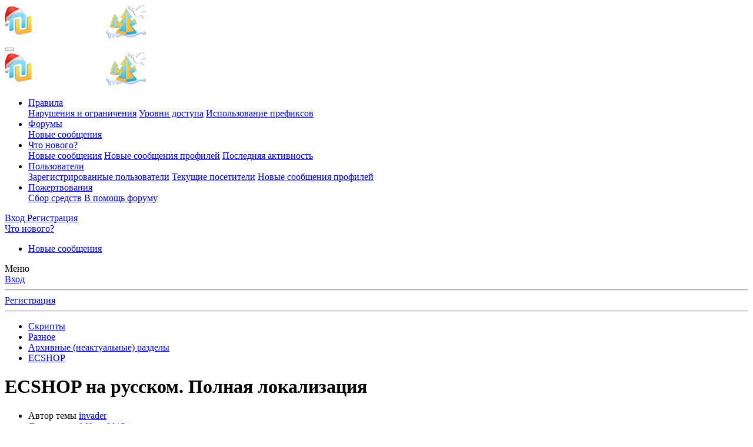

--- FILE ---
content_type: text/html; charset=utf-8
request_url: https://nulled.ws/threads/ecshop-na-russkom-polnaya-lokalizaciya.264214/
body_size: 24034
content:
<!DOCTYPE html>
<html id="XF" lang="ru-RU" dir="LTR"
	data-app="public"
	data-template="thread_view"
	data-container-key="node-627"
	data-content-key="thread-264214"
	data-logged-in="false"
	data-cookie-prefix="xf_"
	data-csrf="1769054727,72024af76c09044c942bf42d5c40637c"
	class="has-no-js template-thread_view"
	>
<head>
	<meta charset="utf-8" />
	<meta http-equiv="X-UA-Compatible" content="IE=Edge" />
	<meta name="viewport" content="width=device-width, initial-scale=1, viewport-fit=cover">

	
	
	

	
	<title>ECSHOP на русском. Полная локализация - ECSHOP - NulledWS</title>


	<link rel="manifest" href="/webmanifest.php">
	
		<meta name="theme-color" content="#185886" />
	

	<meta name="apple-mobile-web-app-title" content="NulledWS">
	

	
		
		<meta name="description" content="*********DELETE********
О процессе работ буду сообщать на сайте и в этом топике.
Предыстория в этом топике: https://www.nulled.cc/threads/263166/
Здесь..." />
		<meta property="og:description" content="*********DELETE********
О процессе работ буду сообщать на сайте и в этом топике.
Предыстория в этом топике: https://www.nulled.cc/threads/263166/
Здесь можно задавать вопросы, предлагать, обсуждать." />
		<meta property="twitter:description" content="*********DELETE********
О процессе работ буду сообщать на сайте и в этом топике.
Предыстория в этом топике: https://www.nulled.cc/threads/263166/
Здесь можно задавать вопросы, предлагать, обсуждать." />
	
	
		<meta property="og:url" content="https://nulled.cc/threads/ecshop-na-russkom-polnaya-lokalizaciya.264214/" />
	
		<link rel="canonical" href="https://nulled.cc/threads/ecshop-na-russkom-polnaya-lokalizaciya.264214/" />
	
		
		<meta property="og:image" content="https://nulled.cc/data/avatars/h/0/159.jpg?1337162853" />
		<meta property="twitter:image" content="https://nulled.cc/data/avatars/h/0/159.jpg?1337162853" />
		<meta property="twitter:card" content="" />
	
	
		<link rel="next" href="/threads/ecshop-na-russkom-polnaya-lokalizaciya.264214/page-2" />
	

	
		
	
	
	<meta property="og:site_name" content="NulledWS" />


	
	
		
	
	
	<meta property="og:type" content="website" />


	
	
		
	
	
	
		<meta property="og:title" content="ECSHOP на русском. Полная локализация - ECSHOP - NulledWS" />
		<meta property="twitter:title" content="ECSHOP на русском. Полная локализация - ECSHOP - NulledWS" />
	


	
	
	
	

	
	

	


	<link rel="preload" href="/styles/fonts/fa/fa-regular-400.woff2?_v=5.15.3" as="font" type="font/woff2" crossorigin="anonymous" />


	<link rel="preload" href="/styles/fonts/fa/fa-solid-900.woff2?_v=5.15.3" as="font" type="font/woff2" crossorigin="anonymous" />


<link rel="preload" href="/styles/fonts/fa/fa-brands-400.woff2?_v=5.15.3" as="font" type="font/woff2" crossorigin="anonymous" />

	<link rel="stylesheet" href="/css.php?css=public%3Anormalize.css%2Cpublic%3Afa.css%2Cpublic%3Acore.less%2Cpublic%3Aapp.less&amp;s=6&amp;l=2&amp;d=1765957282&amp;k=a06faabe76b565483a290c307a0bc92ad9621af9" />

	<link rel="stylesheet" href="/css.php?css=public%3Aanonreferrersystem_style.less%2Cpublic%3Abb_code.less%2Cpublic%3Alightbox.less%2Cpublic%3Amessage.less%2Cpublic%3Anotices.less%2Cpublic%3Asiropu_ads_manager_ad.less%2Cpublic%3AsmokeMarkScammer.less%2Cpublic%3Asvg_indicator_post.less%2Cpublic%3Aextra.less&amp;s=6&amp;l=2&amp;d=1765957282&amp;k=8763a1f42a75e740f2af76cabf8a12db646a7e7c" />


	
		<script src="/js/xf/preamble.min.js?_v=550f7a0a"></script>
	


	
	
	<script async src="https://www.googletagmanager.com/gtag/js?id=G-D47ZD32EEF"></script>
	<script>
		window.dataLayer = window.dataLayer || [];
		function gtag(){dataLayer.push(arguments);}
		gtag('js', new Date());
		gtag('config', 'G-D47ZD32EEF', {
			// 
			
			
				'anonymize_ip': true,
			
		});
	</script>



	

		
			
		

		
	


</head>
<body data-template="thread_view">

	

		
			
		

		
	


	

		
			
		

		
	


<div class="p-pageWrapper" id="top">





<header class="p-header" id="header">
	<div class="p-header-inner">
		<div class="p-header-content">

			<div class="p-header-logo p-header-logo--image">
				<a href="/">
					<img src="/data/assets/logo/yb-logo-4-tree-pidg-snow.png" srcset="" alt="NulledWS"
						width="" height="" />
				</a>
			</div>

			
	

		
			
		

		
	


		</div>
	</div>
</header>





	<div class="p-navSticky p-navSticky--primary" data-xf-init="sticky-header">
		
	<nav class="p-nav">
		<div class="p-nav-inner">
			<button type="button" class="button--plain p-nav-menuTrigger button" data-xf-click="off-canvas" data-menu=".js-headerOffCanvasMenu" tabindex="0" aria-label="Меню"><span class="button-text">
				<i aria-hidden="true"></i>
			</span></button>

			<div class="p-nav-smallLogo">
				<a href="/">
					<img src="/data/assets/logo/yb-logo-4-tree-pidg-snow.png" srcset="" alt="NulledWS"
						width="" height="" />
				</a>
			</div>

			<div class="p-nav-scroller hScroller" data-xf-init="h-scroller" data-auto-scroll=".p-navEl.is-selected">
				<div class="hScroller-scroll">
					<ul class="p-nav-list js-offCanvasNavSource">
					
						<li>
							

	<div class="p-navEl " data-has-children="true">
		

			
	
	<a href="/pages/rules/"
		class="p-navEl-link p-navEl-link--splitMenu "
		
		
		data-nav-id="rules">Правила</a>


			<a data-xf-key="1"
				data-xf-click="menu"
				data-menu-pos-ref="< .p-navEl"
				class="p-navEl-splitTrigger"
				role="button"
				tabindex="0"
				aria-label="Toggle expanded"
				aria-expanded="false"
				aria-haspopup="true"></a>

		
		
			<div class="menu menu--structural" data-menu="menu" aria-hidden="true">
				<div class="menu-content">
					
						
	
	
	<a href="/pages/violations/"
		class="menu-linkRow u-indentDepth0 js-offCanvasCopy "
		
		
		data-nav-id="violations">Нарушения и ограничения</a>

	

					
						
	
	
	<a href="/pages/user-levels/"
		class="menu-linkRow u-indentDepth0 js-offCanvasCopy "
		
		
		data-nav-id="user_levels">Уровни доступа</a>

	

					
						
	
	
	<a href="/pages/threads-prefix/"
		class="menu-linkRow u-indentDepth0 js-offCanvasCopy "
		
		
		data-nav-id="threads_prefix">Использование префиксов</a>

	

					
				</div>
			</div>
		
	</div>


						</li>
					
						<li>
							

	<div class="p-navEl is-selected" data-has-children="true">
		

			
	
	<a href="/"
		class="p-navEl-link p-navEl-link--splitMenu "
		
		
		data-nav-id="forums">Форумы</a>


			<a data-xf-key="2"
				data-xf-click="menu"
				data-menu-pos-ref="< .p-navEl"
				class="p-navEl-splitTrigger"
				role="button"
				tabindex="0"
				aria-label="Toggle expanded"
				aria-expanded="false"
				aria-haspopup="true"></a>

		
		
			<div class="menu menu--structural" data-menu="menu" aria-hidden="true">
				<div class="menu-content">
					
						
	
	
	<a href="/whats-new/posts/"
		class="menu-linkRow u-indentDepth0 js-offCanvasCopy "
		
		
		data-nav-id="newPosts">Новые сообщения</a>

	

					
				</div>
			</div>
		
	</div>


						</li>
					
						<li>
							

	<div class="p-navEl " data-has-children="true">
		

			
	
	<a href="/whats-new/"
		class="p-navEl-link p-navEl-link--splitMenu "
		
		
		data-nav-id="whatsNew">Что нового?</a>


			<a data-xf-key="3"
				data-xf-click="menu"
				data-menu-pos-ref="< .p-navEl"
				class="p-navEl-splitTrigger"
				role="button"
				tabindex="0"
				aria-label="Toggle expanded"
				aria-expanded="false"
				aria-haspopup="true"></a>

		
		
			<div class="menu menu--structural" data-menu="menu" aria-hidden="true">
				<div class="menu-content">
					
						
	
	
	<a href="/whats-new/posts/"
		class="menu-linkRow u-indentDepth0 js-offCanvasCopy "
		 rel="nofollow"
		
		data-nav-id="whatsNewPosts">Новые сообщения</a>

	

					
						
	
	
	<a href="/whats-new/profile-posts/"
		class="menu-linkRow u-indentDepth0 js-offCanvasCopy "
		 rel="nofollow"
		
		data-nav-id="whatsNewProfilePosts">Новые сообщения профилей</a>

	

					
						
	
	
	<a href="/whats-new/latest-activity"
		class="menu-linkRow u-indentDepth0 js-offCanvasCopy "
		 rel="nofollow"
		
		data-nav-id="latestActivity">Последняя активность</a>

	

					
				</div>
			</div>
		
	</div>


						</li>
					
						<li>
							

	<div class="p-navEl " data-has-children="true">
		

			
	
	<a href="/members/"
		class="p-navEl-link p-navEl-link--splitMenu "
		
		
		data-nav-id="members">Пользователи</a>


			<a data-xf-key="4"
				data-xf-click="menu"
				data-menu-pos-ref="< .p-navEl"
				class="p-navEl-splitTrigger"
				role="button"
				tabindex="0"
				aria-label="Toggle expanded"
				aria-expanded="false"
				aria-haspopup="true"></a>

		
		
			<div class="menu menu--structural" data-menu="menu" aria-hidden="true">
				<div class="menu-content">
					
						
	
	
	<a href="/members/list/"
		class="menu-linkRow u-indentDepth0 js-offCanvasCopy "
		
		
		data-nav-id="registeredMembers">Зарегистрированные пользователи</a>

	

					
						
	
	
	<a href="/online/"
		class="menu-linkRow u-indentDepth0 js-offCanvasCopy "
		
		
		data-nav-id="currentVisitors">Текущие посетители</a>

	

					
						
	
	
	<a href="/whats-new/profile-posts/"
		class="menu-linkRow u-indentDepth0 js-offCanvasCopy "
		 rel="nofollow"
		
		data-nav-id="newProfilePosts">Новые сообщения профилей</a>

	

					
				</div>
			</div>
		
	</div>


						</li>
					
						<li>
							

	<div class="p-navEl " data-has-children="true">
		

			
	
	<a href="/dbtech-donate/"
		class="p-navEl-link p-navEl-link--splitMenu "
		
		
		data-nav-id="dbtechDonate">Пожертвования</a>


			<a data-xf-key="5"
				data-xf-click="menu"
				data-menu-pos-ref="< .p-navEl"
				class="p-navEl-splitTrigger"
				role="button"
				tabindex="0"
				aria-label="Toggle expanded"
				aria-expanded="false"
				aria-haspopup="true"></a>

		
		
			<div class="menu menu--structural" data-menu="menu" aria-hidden="true">
				<div class="menu-content">
					
						
	
	
	<a href="/dbtech-donate/"
		class="menu-linkRow u-indentDepth0 js-offCanvasCopy "
		
		
		data-nav-id="dbtechDonateDrives">Сбор средств</a>

	

					
						
	
	
	<a href="/dbtech-donate/drives/v-pomosch-forumu.1/"
		class="menu-linkRow u-indentDepth0 js-offCanvasCopy "
		 rel="nofollow"
		
		data-nav-id="dbtechDonateDrive1">В помощь форуму</a>

	

					
				</div>
			</div>
		
	</div>


						</li>
					
					</ul>
				</div>
			</div>

			<div class="p-nav-opposite">
				<div class="p-navgroup p-account p-navgroup--guest">
					
						<a href="/login/" class="p-navgroup-link p-navgroup-link--textual p-navgroup-link--logIn"
							data-xf-click="overlay" data-follow-redirects="on">
							<span class="p-navgroup-linkText">Вход</span>
						</a>
						
							<a href="/register/" class="p-navgroup-link p-navgroup-link--textual p-navgroup-link--register"
								data-xf-click="overlay" data-follow-redirects="on">
								<span class="p-navgroup-linkText">Регистрация</span>
							</a>
						
					
				</div>

				<div class="p-navgroup p-discovery p-discovery--noSearch">
					<a href="/whats-new/"
						class="p-navgroup-link p-navgroup-link--iconic p-navgroup-link--whatsnew"
						aria-label="Что нового?"
						title="Что нового?">
						<i aria-hidden="true"></i>
						<span class="p-navgroup-linkText">Что нового?</span>
					</a>

					
				</div>
			</div>
		</div>
	</nav>

	</div>
	
	
		<div class="p-sectionLinks">
			<div class="p-sectionLinks-inner hScroller" data-xf-init="h-scroller">
				<div class="hScroller-scroll">
					<ul class="p-sectionLinks-list">
					
						<li>
							

	<div class="p-navEl " >
		

			
	
	<a href="/whats-new/posts/"
		class="p-navEl-link "
		
		data-xf-key="alt+1"
		data-nav-id="newPosts">Новые сообщения</a>


			

		
		
	</div>


						</li>
					
					</ul>
				</div>
			</div>
		</div>
	



<div class="offCanvasMenu offCanvasMenu--nav js-headerOffCanvasMenu" data-menu="menu" aria-hidden="true" data-ocm-builder="navigation">
	<div class="offCanvasMenu-backdrop" data-menu-close="true"></div>
	<div class="offCanvasMenu-content">
		<div class="offCanvasMenu-header">
			Меню
			<a class="offCanvasMenu-closer" data-menu-close="true" role="button" tabindex="0" aria-label="Закрыть"></a>
		</div>
		
			<div class="p-offCanvasRegisterLink">
				<div class="offCanvasMenu-linkHolder">
					<a href="/login/" class="offCanvasMenu-link" data-xf-click="overlay" data-menu-close="true">
						Вход
					</a>
				</div>
				<hr class="offCanvasMenu-separator" />
				
					<div class="offCanvasMenu-linkHolder">
						<a href="/register/" class="offCanvasMenu-link" data-xf-click="overlay" data-menu-close="true">
							Регистрация
						</a>
					</div>
					<hr class="offCanvasMenu-separator" />
				
			</div>
		
		<div class="js-offCanvasNavTarget"></div>
		<div class="offCanvasMenu-installBanner js-installPromptContainer" style="display: none;" data-xf-init="install-prompt">
			<div class="offCanvasMenu-installBanner-header">Приложение</div>
			<button type="button" class="js-installPromptButton button"><span class="button-text">Установить</span></button>
			<template class="js-installTemplateIOS">
				<div class="overlay-title">How to install the app on iOS</div>
				<div class="block-body">
					<div class="block-row">
						<p>
							Follow along with the video below to see how to install our site as a web app on your home screen.
						</p>
						<p style="text-align: center">
							<video src="/styles/default/xenforo/add_to_home.mp4"
								width="280" height="480" autoplay loop muted playsinline></video>
						</p>
						<p>
							<small><strong>Примечание:</strong> This feature may not be available in some browsers.</small>
						</p>
					</div>
				</div>
			</template>
		</div>
	</div>
</div>

<div class="p-body">
	<div class="p-body-inner">
		<!--XF:EXTRA_OUTPUT-->


		

		

		
	

		
			
		

		
	


		
	
		<ul class="p-breadcrumbs "
			itemscope itemtype="https://schema.org/BreadcrumbList">
		
			

			
			

			

			
			
				
				
	<li itemprop="itemListElement" itemscope itemtype="https://schema.org/ListItem">
		<a href="/categories/skripty.361/" itemprop="item">
			<span itemprop="name">Скрипты</span>
		</a>
		<meta itemprop="position" content="1" />
	</li>

			
				
				
	<li itemprop="itemListElement" itemscope itemtype="https://schema.org/ListItem">
		<a href="/categories/raznoe.362/" itemprop="item">
			<span itemprop="name">Разное</span>
		</a>
		<meta itemprop="position" content="2" />
	</li>

			
				
				
	<li itemprop="itemListElement" itemscope itemtype="https://schema.org/ListItem">
		<a href="/forums/arhivnye-neaktualnye-razdely.622/" itemprop="item">
			<span itemprop="name">Архивные (неактуальные) разделы</span>
		</a>
		<meta itemprop="position" content="3" />
	</li>

			
				
				
	<li itemprop="itemListElement" itemscope itemtype="https://schema.org/ListItem">
		<a href="/forums/ecshop.627/" itemprop="item">
			<span itemprop="name">ECSHOP</span>
		</a>
		<meta itemprop="position" content="4" />
	</li>

			

		
		</ul>
	

		
	

		
			
		

		
	



		
	<noscript class="js-jsWarning"><div class="blockMessage blockMessage--important blockMessage--iconic u-noJsOnly">JavaScript отключён. Чтобы полноценно использовать наш сайт, включите JavaScript в своём браузере.</div></noscript>

		
	<div class="blockMessage blockMessage--important blockMessage--iconic js-browserWarning" style="display: none">Вы используете устаревший браузер. Этот и другие сайты могут отображаться в нём некорректно.<br />Вам необходимо обновить браузер или попробовать использовать <a href="https://www.google.com/chrome/" target="_blank" rel="noopener">другой</a>.</div>


		
			<div class="p-body-header">
			
				
					<div class="p-title ">
					
						
							<h1 class="p-title-value">ECSHOP на русском. Полная локализация</h1>
						
						
					
					</div>
				

				
					<div class="p-description">
	<ul class="listInline listInline--bullet">
		<li>
			<i class="fa--xf far fa-user" aria-hidden="true" title="Автор темы"></i>
			<span class="u-srOnly">Автор темы</span>

			<a href="/members/invader.159/" class="username  u-concealed" dir="auto" data-user-id="159" data-xf-init="member-tooltip">invader</a>
		</li>
		<li>
			<i class="fa--xf far fa-clock" aria-hidden="true" title="Дата начала"></i>
			<span class="u-srOnly">Дата начала</span>

			<a href="/threads/ecshop-na-russkom-polnaya-lokalizaciya.264214/" class="u-concealed"><time  class="u-dt" dir="auto" datetime="2015-07-06T09:37:41+0300" data-time="1436164661" data-date-string="6 Июл 2015" data-time-string="09:37" title="6 Июл 2015 в 09:37">6 Июл 2015</time></a>
		</li>
		
	</ul>

	

</div>
				
			
			</div>
		

		<div class="p-body-main  ">
			
			<div class="p-body-contentCol"></div>
			

			

			<div class="p-body-content">
				
	

		
			
		

		
	


				<div class="p-body-pageContent">



	








	
	
	
		
	
	
	


	
	
	
		
	
	
	


	
	
		
	
	
	


	
	


	
	
	













	

	
		
	








	

		
			
		

		
	











	

		
			
		

		
	



	

		
			
		

		
	



<div class="block block--messages" data-xf-init="" data-type="post" data-href="/inline-mod/" data-search-target="*">

	<span class="u-anchorTarget" id="posts"></span>

	
		
	
		<div class="block-outer">
			<dl class="blockStatus">
				<dt>Статус</dt>
				
					
					
						<dd class="blockStatus-message blockStatus-message--locked">
							В этой теме нельзя размещать новые ответы.
						</dd>
					
				
			</dl>
		</div>
	

	

	<div class="block-outer"><div class="block-outer-main"><nav class="pageNavWrapper pageNavWrapper--mixed ">



<div class="pageNav  ">
	

	<ul class="pageNav-main">
		

	
		<li class="pageNav-page pageNav-page--current "><a href="/threads/ecshop-na-russkom-polnaya-lokalizaciya.264214/">1</a></li>
	


		

		
			

	
		<li class="pageNav-page pageNav-page--later"><a href="/threads/ecshop-na-russkom-polnaya-lokalizaciya.264214/page-2">2</a></li>
	

		

		

		

	
		<li class="pageNav-page "><a href="/threads/ecshop-na-russkom-polnaya-lokalizaciya.264214/page-3">3</a></li>
	

	</ul>

	
		<a href="/threads/ecshop-na-russkom-polnaya-lokalizaciya.264214/page-2" class="pageNav-jump pageNav-jump--next">Вперёд</a>
	
</div>

<div class="pageNavSimple">
	

	<a class="pageNavSimple-el pageNavSimple-el--current"
		data-xf-init="tooltip" title="Перейти к странице"
		data-xf-click="menu" role="button" tabindex="0" aria-expanded="false" aria-haspopup="true">
		1 из 3
	</a>
	

	<div class="menu menu--pageJump" data-menu="menu" aria-hidden="true">
		<div class="menu-content">
			<h4 class="menu-header">Перейти к странице</h4>
			<div class="menu-row" data-xf-init="page-jump" data-page-url="/threads/ecshop-na-russkom-polnaya-lokalizaciya.264214/page-%page%">
				<div class="inputGroup inputGroup--numbers">
					<div class="inputGroup inputGroup--numbers inputNumber" data-xf-init="number-box"><input type="number" pattern="\d*" class="input input--number js-numberBoxTextInput input input--numberNarrow js-pageJumpPage" value="1"  min="1" max="3" step="1" required="required" data-menu-autofocus="true" /></div>
					<span class="inputGroup-text"><button type="button" class="js-pageJumpGo button"><span class="button-text">Выполнить</span></button></span>
				</div>
			</div>
		</div>
	</div>


	
		<a href="/threads/ecshop-na-russkom-polnaya-lokalizaciya.264214/page-2" class="pageNavSimple-el pageNavSimple-el--next">
			Вперёд <i aria-hidden="true"></i>
		</a>
		<a href="/threads/ecshop-na-russkom-polnaya-lokalizaciya.264214/page-3"
			class="pageNavSimple-el pageNavSimple-el--last"
			data-xf-init="tooltip" title="Last">
			<i aria-hidden="true"></i> <span class="u-srOnly">Last</span>
		</a>
	
</div>

</nav>



</div></div>

	

	
		
	<div class="block-outer js-threadStatusField"></div>

	

	<div class="block-container lbContainer"
		data-xf-init="lightbox select-to-quote"
		data-message-selector=".js-post"
		data-lb-id="thread-264214"
		data-lb-universal="0">

		<div class="block-body js-replyNewMessageContainer">
			
				



	

		
			
		

		
	



					

					
						

	
	

	

	
	<article class="message message--post js-post js-inlineModContainer  "
		data-author="invader"
		data-content="post-2442928"
		id="js-post-2442928"
		>

		

		<span class="u-anchorTarget" id="post-2442928"></span>

		
			<div class="message-inner">
				
					<div class="message-cell message-cell--user">
						

	<section class="message-user"
		>

		

		<div class="message-avatar ">
			<div class="message-avatar-wrapper">
				<a href="/members/invader.159/" class="avatar avatar--m" data-user-id="159" data-xf-init="member-tooltip">
			<img src="/data/avatars/m/0/159.jpg?1337162853"  alt="invader" class="avatar-u159-m" width="96" height="96" loading="lazy" /> 
		</a>
				
			</div>
		</div>
		<div class="message-userDetails">
			<h4 class="message-name"><a href="/members/invader.159/" class="username " dir="auto" data-user-id="159" data-xf-init="member-tooltip">invader</a></h4>
			

	<h5 class="userTitle message-userTitle" dir="auto">Серый кардинал в отставке :)</h5>
			
		

</div>
		
			
			
				<div class="message-userExtras">
				
					
						<dl class="pairs pairs--justified">
							<dt>Регистрация</dt>
							<dd>2 Апр 2006</dd>
						</dl>
					
					
						<dl class="pairs pairs--justified">
							<dt>Сообщения</dt>
							<dd>2.624</dd>
						</dl>
					
					
					
						<dl class="pairs pairs--justified">
							<dt>Реакции</dt>
							<dd>6.131</dd>
						</dl>
					
					
					
					
					
					
						

	

						
					
				
				</div>
			
		
		<span class="message-userArrow"></span>
	</section>

					</div>
				

				
					<div class="message-cell message-cell--main">
					
						<div class="message-main js-quickEditTarget">

							
								

	

	<header class="message-attribution message-attribution--split">
		<ul class="message-attribution-main listInline ">
			
			
			<li class="u-concealed">
				<a href="/threads/ecshop-na-russkom-polnaya-lokalizaciya.264214/post-2442928" rel="nofollow" >
					<time  class="u-dt" dir="auto" datetime="2015-07-06T09:37:41+0300" data-time="1436164661" data-date-string="6 Июл 2015" data-time-string="09:37" title="6 Июл 2015 в 09:37">6 Июл 2015</time>
				</a>
			</li>
			
		</ul>

		<ul class="message-attribution-opposite message-attribution-opposite--list ">
			















	<li><span class="indicatorPost indicatorPost--starter">Автор темы</span></li>

   



			
			<li>
				<a href="/threads/ecshop-na-russkom-polnaya-lokalizaciya.264214/post-2442928"
					class="message-attribution-gadget"
					data-xf-init="share-tooltip"
					data-href="/posts/2442928/share"
					aria-label="Поделиться"
					rel="nofollow">
					<i class="fa--xf far fa-share-alt" aria-hidden="true"></i>
				</a>
			</li>
			
			
				<li>
					<a href="/threads/ecshop-na-russkom-polnaya-lokalizaciya.264214/post-2442928" rel="nofollow">
						#1
					</a>
				</li>
			
		</ul>
	</header>

							

							<div class="message-content js-messageContent">
							

								
									
	
	
	

								

								
									
	

	<div class="message-userContent lbContainer js-lbContainer "
		data-lb-id="post-2442928"
		data-lb-caption-desc="invader &middot; 6 Июл 2015 в 09:37">

		
			

	

		

		<article class="message-body js-selectToQuote">
			
				
			

			<div >
				
					
	

		
			
		

		
	

<div class="bbWrapper">*********DELETE********<br />
О процессе работ буду сообщать на сайте и в этом топике.<br />
Предыстория в этом топике: <span class="mxr_block_glinks"><i class="fa fa-exclamation-triangle" aria-hidden="true"></i>Для просмотра ссылки <a href="/index.php?login/" title="Вход">Войди</a> <text>или</text> <a href="/index.php?register/" title="Регистрация">Зарегистрируйся</a></span><br />
Здесь можно задавать вопросы, предлагать, обсуждать.</div>

	

		
			
		

		
	

				
			</div>

			<div class="js-selectToQuoteEnd">&nbsp;</div>
			
				
			
		</article>

		
			

	

		

		
	</div>

								

								
									
	

	

								

								
									
	

		
			
		

		
	


	


	

		
			
		

		
	

								

							
							</div>

							
								
	

	<footer class="message-footer">
		

		

		<div class="reactionsBar js-reactionsList ">
			
		</div>

		<div class="js-historyTarget message-historyTarget toggleTarget" data-href="trigger-href"></div>
	</footer>

							
						</div>

					
					</div>
				
			</div>
		
	</article>

	
	

					

					

				

	

		
			
		

		
	




	

		
			
		

		
	



					

					
						

	
	

	

	
	<article class="message message--post js-post js-inlineModContainer  "
		data-author="ru775"
		data-content="post-2443009"
		id="js-post-2443009"
		itemscope itemtype="https://schema.org/Comment" itemid="https://nulled.cc/posts/2443009/">

		
			<meta itemprop="parentItem" itemscope itemid="https://nulled.cc/threads/ecshop-na-russkom-polnaya-lokalizaciya.264214/" />
		

		<span class="u-anchorTarget" id="post-2443009"></span>

		
			<div class="message-inner">
				
					<div class="message-cell message-cell--user">
						

	<section class="message-user"
		itemprop="author" itemscope itemtype="https://schema.org/Person" itemid="https://nulled.cc/members/ru775.360574/">

		
			<meta itemprop="url" content="https://nulled.cc/members/ru775.360574/" />
		

		<div class="message-avatar ">
			<div class="message-avatar-wrapper">
				<a href="/members/ru775.360574/" class="avatar avatar--m" data-user-id="360574" data-xf-init="member-tooltip">
			<img src="/data/avatars/m/360/360574.jpg?1402833473"  alt="ru775" class="avatar-u360574-m" width="96" height="96" loading="lazy" itemprop="image" /> 
		</a>
				
			</div>
		</div>
		<div class="message-userDetails">
			<h4 class="message-name"><a href="/members/ru775.360574/" class="username " dir="auto" data-user-id="360574" data-xf-init="member-tooltip"><span itemprop="name">ru775</span></a></h4>
			

	<h5 class="userTitle message-userTitle" dir="auto" itemprop="jobTitle">Постоялец</h5>
			
		

</div>
		
			
			
				<div class="message-userExtras">
				
					
						<dl class="pairs pairs--justified">
							<dt>Регистрация</dt>
							<dd>10 Мар 2014</dd>
						</dl>
					
					
						<dl class="pairs pairs--justified">
							<dt>Сообщения</dt>
							<dd>92</dd>
						</dl>
					
					
					
						<dl class="pairs pairs--justified">
							<dt>Реакции</dt>
							<dd>25</dd>
						</dl>
					
					
					
					
					
					
						

	

						
							

	

						
					
				
				</div>
			
		
		<span class="message-userArrow"></span>
	</section>

					</div>
				

				
					<div class="message-cell message-cell--main">
					
						<div class="message-main js-quickEditTarget">

							
								

	

	<header class="message-attribution message-attribution--split">
		<ul class="message-attribution-main listInline ">
			
			
			<li class="u-concealed">
				<a href="/threads/ecshop-na-russkom-polnaya-lokalizaciya.264214/post-2443009" rel="nofollow" itemprop="url">
					<time  class="u-dt" dir="auto" datetime="2015-07-06T13:01:37+0300" data-time="1436176897" data-date-string="6 Июл 2015" data-time-string="13:01" title="6 Июл 2015 в 13:01" itemprop="datePublished">6 Июл 2015</time>
				</a>
			</li>
			
		</ul>

		<ul class="message-attribution-opposite message-attribution-opposite--list ">
			















   



			
			<li>
				<a href="/threads/ecshop-na-russkom-polnaya-lokalizaciya.264214/post-2443009"
					class="message-attribution-gadget"
					data-xf-init="share-tooltip"
					data-href="/posts/2443009/share"
					aria-label="Поделиться"
					rel="nofollow">
					<i class="fa--xf far fa-share-alt" aria-hidden="true"></i>
				</a>
			</li>
			
			
				<li>
					<a href="/threads/ecshop-na-russkom-polnaya-lokalizaciya.264214/post-2443009" rel="nofollow">
						#2
					</a>
				</li>
			
		</ul>
	</header>

							

							<div class="message-content js-messageContent">
							

								
									
	
	
	

								

								
									
	

	<div class="message-userContent lbContainer js-lbContainer "
		data-lb-id="post-2443009"
		data-lb-caption-desc="ru775 &middot; 6 Июл 2015 в 13:01">

		

		<article class="message-body js-selectToQuote">
			
				
			

			<div itemprop="text">
				
					
	

		
			
		

		
	

<div class="bbWrapper">Отлично! У меня уже новые модули есть для выкладывания. Когда можно будет начать?</div>

	

		
			
		

		
	

				
			</div>

			<div class="js-selectToQuoteEnd">&nbsp;</div>
			
				
			
		</article>

		

		
	</div>

								

								
									
	

	

								

								
									
	

		
			
		

		
	


	


	

		
			
		

		
	

								

							
							</div>

							
								
	

	<footer class="message-footer">
		
			<div class="message-microdata" itemprop="interactionStatistic" itemtype="https://schema.org/InteractionCounter" itemscope>
				<meta itemprop="userInteractionCount" content="1" />
				<meta itemprop="interactionType" content="https://schema.org/LikeAction" />
			</div>
		

		

		<div class="reactionsBar js-reactionsList is-active">
			
	
	
		<ul class="reactionSummary">
		
			<li><span class="reaction reaction--small reaction--1" data-reaction-id="1"><i aria-hidden="true"></i><img src="[data-uri]" class="reaction-sprite js-reaction" alt="Нравится" title="Нравится" /></span></li>
		
		</ul>
	


<span class="u-srOnly">Реакции:</span>
<a class="reactionsBar-link" href="/posts/2443009/reactions" data-xf-click="overlay" data-cache="false" rel="nofollow"><bdi>Doctor_Chaos</bdi></a>
		</div>

		<div class="js-historyTarget message-historyTarget toggleTarget" data-href="trigger-href"></div>
	</footer>

							
						</div>

					
					</div>
				
			</div>
		
	</article>

	
	

					

					

				

	

		
			
		

		
	




	

		
			
		

		
	



					

					
						

	
	

	

	
	<article class="message message--post js-post js-inlineModContainer  "
		data-author="invader"
		data-content="post-2443047"
		id="js-post-2443047"
		itemscope itemtype="https://schema.org/Comment" itemid="https://nulled.cc/posts/2443047/">

		
			<meta itemprop="parentItem" itemscope itemid="https://nulled.cc/threads/ecshop-na-russkom-polnaya-lokalizaciya.264214/" />
		

		<span class="u-anchorTarget" id="post-2443047"></span>

		
			<div class="message-inner">
				
					<div class="message-cell message-cell--user">
						

	<section class="message-user"
		itemprop="author" itemscope itemtype="https://schema.org/Person" itemid="https://nulled.cc/members/invader.159/">

		
			<meta itemprop="url" content="https://nulled.cc/members/invader.159/" />
		

		<div class="message-avatar ">
			<div class="message-avatar-wrapper">
				<a href="/members/invader.159/" class="avatar avatar--m" data-user-id="159" data-xf-init="member-tooltip">
			<img src="/data/avatars/m/0/159.jpg?1337162853"  alt="invader" class="avatar-u159-m" width="96" height="96" loading="lazy" itemprop="image" /> 
		</a>
				
			</div>
		</div>
		<div class="message-userDetails">
			<h4 class="message-name"><a href="/members/invader.159/" class="username " dir="auto" data-user-id="159" data-xf-init="member-tooltip"><span itemprop="name">invader</span></a></h4>
			

	<h5 class="userTitle message-userTitle" dir="auto" itemprop="jobTitle">Серый кардинал в отставке :)</h5>
			
		

</div>
		
			
			
				<div class="message-userExtras">
				
					
						<dl class="pairs pairs--justified">
							<dt>Регистрация</dt>
							<dd>2 Апр 2006</dd>
						</dl>
					
					
						<dl class="pairs pairs--justified">
							<dt>Сообщения</dt>
							<dd>2.624</dd>
						</dl>
					
					
					
						<dl class="pairs pairs--justified">
							<dt>Реакции</dt>
							<dd>6.131</dd>
						</dl>
					
					
					
					
					
					
						

	

						
					
				
				</div>
			
		
		<span class="message-userArrow"></span>
	</section>

					</div>
				

				
					<div class="message-cell message-cell--main">
					
						<div class="message-main js-quickEditTarget">

							
								

	

	<header class="message-attribution message-attribution--split">
		<ul class="message-attribution-main listInline ">
			
			
			<li class="u-concealed">
				<a href="/threads/ecshop-na-russkom-polnaya-lokalizaciya.264214/post-2443047" rel="nofollow" itemprop="url">
					<time  class="u-dt" dir="auto" datetime="2015-07-06T14:37:18+0300" data-time="1436182638" data-date-string="6 Июл 2015" data-time-string="14:37" title="6 Июл 2015 в 14:37" itemprop="datePublished">6 Июл 2015</time>
				</a>
			</li>
			
		</ul>

		<ul class="message-attribution-opposite message-attribution-opposite--list ">
			















	<li><span class="indicatorPost indicatorPost--starter">Автор темы</span></li>

   



			
			<li>
				<a href="/threads/ecshop-na-russkom-polnaya-lokalizaciya.264214/post-2443047"
					class="message-attribution-gadget"
					data-xf-init="share-tooltip"
					data-href="/posts/2443047/share"
					aria-label="Поделиться"
					rel="nofollow">
					<i class="fa--xf far fa-share-alt" aria-hidden="true"></i>
				</a>
			</li>
			
			
				<li>
					<a href="/threads/ecshop-na-russkom-polnaya-lokalizaciya.264214/post-2443047" rel="nofollow">
						#3
					</a>
				</li>
			
		</ul>
	</header>

							

							<div class="message-content js-messageContent">
							

								
									
	
	
	

								

								
									
	

	<div class="message-userContent lbContainer js-lbContainer "
		data-lb-id="post-2443047"
		data-lb-caption-desc="invader &middot; 6 Июл 2015 в 14:37">

		

		<article class="message-body js-selectToQuote">
			
				
			

			<div itemprop="text">
				
					
	

		
			
		

		
	

<div class="bbWrapper"><blockquote data-attributes="member: 360574" data-quote="ru775" data-source="post: 2443009"
	class="bbCodeBlock bbCodeBlock--expandable bbCodeBlock--quote js-expandWatch">
	
		<div class="bbCodeBlock-title">
			
				<a href="/goto/post?id=2443009"
					class="bbCodeBlock-sourceJump"
					rel="nofollow"
					data-xf-click="attribution"
					data-content-selector="#post-2443009">ru775 написал(а):</a>
			
		</div>
	
	<div class="bbCodeBlock-content">
		
		<div class="bbCodeBlock-expandContent js-expandContent ">
			Отлично! У меня уже новые модули есть для выкладывания. Когда можно будет начать?
		</div>
		<div class="bbCodeBlock-expandLink js-expandLink"><a role="button" tabindex="0">Нажмите для раскрытия...</a></div>
	</div>
</blockquote>Может после релиза? Ну чтобы совместимость была.</div>

	

		
			
		

		
	

				
			</div>

			<div class="js-selectToQuoteEnd">&nbsp;</div>
			
				
			
		</article>

		

		
	</div>

								

								
									
	

	

								

								
									
	

		
			
		

		
	


	


	

		
			
		

		
	

								

							
							</div>

							
								
	

	<footer class="message-footer">
		
			<div class="message-microdata" itemprop="interactionStatistic" itemtype="https://schema.org/InteractionCounter" itemscope>
				<meta itemprop="userInteractionCount" content="0" />
				<meta itemprop="interactionType" content="https://schema.org/LikeAction" />
			</div>
		

		

		<div class="reactionsBar js-reactionsList ">
			
		</div>

		<div class="js-historyTarget message-historyTarget toggleTarget" data-href="trigger-href"></div>
	</footer>

							
						</div>

					
					</div>
				
			</div>
		
	</article>

	
	

					

					

				

	

		
			
		

		
	




	

		
			
		

		
	



					

					
						

	
	

	

	
	<article class="message message--post js-post js-inlineModContainer  "
		data-author="invader"
		data-content="post-2443567"
		id="js-post-2443567"
		itemscope itemtype="https://schema.org/Comment" itemid="https://nulled.cc/posts/2443567/">

		
			<meta itemprop="parentItem" itemscope itemid="https://nulled.cc/threads/ecshop-na-russkom-polnaya-lokalizaciya.264214/" />
		

		<span class="u-anchorTarget" id="post-2443567"></span>

		
			<div class="message-inner">
				
					<div class="message-cell message-cell--user">
						

	<section class="message-user"
		itemprop="author" itemscope itemtype="https://schema.org/Person" itemid="https://nulled.cc/members/invader.159/">

		
			<meta itemprop="url" content="https://nulled.cc/members/invader.159/" />
		

		<div class="message-avatar ">
			<div class="message-avatar-wrapper">
				<a href="/members/invader.159/" class="avatar avatar--m" data-user-id="159" data-xf-init="member-tooltip">
			<img src="/data/avatars/m/0/159.jpg?1337162853"  alt="invader" class="avatar-u159-m" width="96" height="96" loading="lazy" itemprop="image" /> 
		</a>
				
			</div>
		</div>
		<div class="message-userDetails">
			<h4 class="message-name"><a href="/members/invader.159/" class="username " dir="auto" data-user-id="159" data-xf-init="member-tooltip"><span itemprop="name">invader</span></a></h4>
			

	<h5 class="userTitle message-userTitle" dir="auto" itemprop="jobTitle">Серый кардинал в отставке :)</h5>
			
		

</div>
		
			
			
				<div class="message-userExtras">
				
					
						<dl class="pairs pairs--justified">
							<dt>Регистрация</dt>
							<dd>2 Апр 2006</dd>
						</dl>
					
					
						<dl class="pairs pairs--justified">
							<dt>Сообщения</dt>
							<dd>2.624</dd>
						</dl>
					
					
					
						<dl class="pairs pairs--justified">
							<dt>Реакции</dt>
							<dd>6.131</dd>
						</dl>
					
					
					
					
					
					
						

	

						
					
				
				</div>
			
		
		<span class="message-userArrow"></span>
	</section>

					</div>
				

				
					<div class="message-cell message-cell--main">
					
						<div class="message-main js-quickEditTarget">

							
								

	

	<header class="message-attribution message-attribution--split">
		<ul class="message-attribution-main listInline ">
			
			
			<li class="u-concealed">
				<a href="/threads/ecshop-na-russkom-polnaya-lokalizaciya.264214/post-2443567" rel="nofollow" itemprop="url">
					<time  class="u-dt" dir="auto" datetime="2015-07-07T17:46:16+0300" data-time="1436280376" data-date-string="7 Июл 2015" data-time-string="17:46" title="7 Июл 2015 в 17:46" itemprop="datePublished">7 Июл 2015</time>
				</a>
			</li>
			
		</ul>

		<ul class="message-attribution-opposite message-attribution-opposite--list ">
			















	<li><span class="indicatorPost indicatorPost--starter">Автор темы</span></li>

   



			
			<li>
				<a href="/threads/ecshop-na-russkom-polnaya-lokalizaciya.264214/post-2443567"
					class="message-attribution-gadget"
					data-xf-init="share-tooltip"
					data-href="/posts/2443567/share"
					aria-label="Поделиться"
					rel="nofollow">
					<i class="fa--xf far fa-share-alt" aria-hidden="true"></i>
				</a>
			</li>
			
			
				<li>
					<a href="/threads/ecshop-na-russkom-polnaya-lokalizaciya.264214/post-2443567" rel="nofollow">
						#4
					</a>
				</li>
			
		</ul>
	</header>

							

							<div class="message-content js-messageContent">
							

								
									
	
	
	

								

								
									
	

	<div class="message-userContent lbContainer js-lbContainer "
		data-lb-id="post-2443567"
		data-lb-caption-desc="invader &middot; 7 Июл 2015 в 17:46">

		

		<article class="message-body js-selectToQuote">
			
				
			

			<div itemprop="text">
				
					
	

		
			
		

		
	

<div class="bbWrapper">При работе с админкой столкнулся с проблемой конфликта устаревших функций (Object_toJSONString), используемых в transport.js с jQuery<br />
Те же грабли и при работе с шаблоном фронтенда.<br />
Выходы:<br />
1) Переписать под json2.js<br />
2) Расставить костыли, что благополучно и сделано в админке (и правки всё равно нужны)<br />
3) Убить устаревшие функции и использовать аналогичные современные (предполагает правку в коде PHP)<br />
Пункт 3 оптимален с учётом дальнейшего развития, но времени займёт значительно больше.</div>

	

		
			
		

		
	

				
			</div>

			<div class="js-selectToQuoteEnd">&nbsp;</div>
			
				
			
		</article>

		

		
	</div>

								

								
									
	

	

								

								
									
	

		
			
		

		
	


	


	

		
			
		

		
	

								

							
							</div>

							
								
	

	<footer class="message-footer">
		
			<div class="message-microdata" itemprop="interactionStatistic" itemtype="https://schema.org/InteractionCounter" itemscope>
				<meta itemprop="userInteractionCount" content="0" />
				<meta itemprop="interactionType" content="https://schema.org/LikeAction" />
			</div>
		

		

		<div class="reactionsBar js-reactionsList ">
			
		</div>

		<div class="js-historyTarget message-historyTarget toggleTarget" data-href="trigger-href"></div>
	</footer>

							
						</div>

					
					</div>
				
			</div>
		
	</article>

	
	

					

					

				

	

		
			
		

		
	




	

		
			
		

		
	



					

					
						

	
	

	

	
	<article class="message message--post js-post js-inlineModContainer  "
		data-author="Doctor_Chaos"
		data-content="post-2443580"
		id="js-post-2443580"
		itemscope itemtype="https://schema.org/Comment" itemid="https://nulled.cc/posts/2443580/">

		
			<meta itemprop="parentItem" itemscope itemid="https://nulled.cc/threads/ecshop-na-russkom-polnaya-lokalizaciya.264214/" />
		

		<span class="u-anchorTarget" id="post-2443580"></span>

		
			<div class="message-inner">
				
					<div class="message-cell message-cell--user">
						

	<section class="message-user"
		itemprop="author" itemscope itemtype="https://schema.org/Person" itemid="https://nulled.cc/members/doctor_chaos.336824/">

		
			<meta itemprop="url" content="https://nulled.cc/members/doctor_chaos.336824/" />
		

		<div class="message-avatar ">
			<div class="message-avatar-wrapper">
				<a href="/members/doctor_chaos.336824/" class="avatar avatar--m" data-user-id="336824" data-xf-init="member-tooltip">
			<img src="/data/avatars/m/336/336824.jpg?1437334543"  alt="Doctor_Chaos" class="avatar-u336824-m" width="96" height="96" loading="lazy" itemprop="image" /> 
		</a>
				
			</div>
		</div>
		<div class="message-userDetails">
			<h4 class="message-name"><a href="/members/doctor_chaos.336824/" class="username " dir="auto" data-user-id="336824" data-xf-init="member-tooltip"><span itemprop="name">Doctor_Chaos</span></a></h4>
			

	<h5 class="userTitle message-userTitle" dir="auto" itemprop="jobTitle">Проктолог-гинеколог</h5>
			
		

</div>
		
			
			
				<div class="message-userExtras">
				
					
						<dl class="pairs pairs--justified">
							<dt>Регистрация</dt>
							<dd>7 Сен 2013</dd>
						</dl>
					
					
						<dl class="pairs pairs--justified">
							<dt>Сообщения</dt>
							<dd>949</dd>
						</dl>
					
					
					
						<dl class="pairs pairs--justified">
							<dt>Реакции</dt>
							<dd>723</dd>
						</dl>
					
					
					
					
					
					
						

	

						
					
				
				</div>
			
		
		<span class="message-userArrow"></span>
	</section>

					</div>
				

				
					<div class="message-cell message-cell--main">
					
						<div class="message-main js-quickEditTarget">

							
								

	

	<header class="message-attribution message-attribution--split">
		<ul class="message-attribution-main listInline ">
			
			
			<li class="u-concealed">
				<a href="/threads/ecshop-na-russkom-polnaya-lokalizaciya.264214/post-2443580" rel="nofollow" itemprop="url">
					<time  class="u-dt" dir="auto" datetime="2015-07-07T18:07:07+0300" data-time="1436281627" data-date-string="7 Июл 2015" data-time-string="18:07" title="7 Июл 2015 в 18:07" itemprop="datePublished">7 Июл 2015</time>
				</a>
			</li>
			
		</ul>

		<ul class="message-attribution-opposite message-attribution-opposite--list ">
			















   



			
			<li>
				<a href="/threads/ecshop-na-russkom-polnaya-lokalizaciya.264214/post-2443580"
					class="message-attribution-gadget"
					data-xf-init="share-tooltip"
					data-href="/posts/2443580/share"
					aria-label="Поделиться"
					rel="nofollow">
					<i class="fa--xf far fa-share-alt" aria-hidden="true"></i>
				</a>
			</li>
			
			
				<li>
					<a href="/threads/ecshop-na-russkom-polnaya-lokalizaciya.264214/post-2443580" rel="nofollow">
						#5
					</a>
				</li>
			
		</ul>
	</header>

							

							<div class="message-content js-messageContent">
							

								
									
	
	
	

								

								
									
	

	<div class="message-userContent lbContainer js-lbContainer "
		data-lb-id="post-2443580"
		data-lb-caption-desc="Doctor_Chaos &middot; 7 Июл 2015 в 18:07">

		

		<article class="message-body js-selectToQuote">
			
				
			

			<div itemprop="text">
				
					
	

		
			
		

		
	

<div class="bbWrapper"><blockquote data-attributes="member: 159" data-quote="invader" data-source="post: 2443567"
	class="bbCodeBlock bbCodeBlock--expandable bbCodeBlock--quote js-expandWatch">
	
		<div class="bbCodeBlock-title">
			
				<a href="/goto/post?id=2443567"
					class="bbCodeBlock-sourceJump"
					rel="nofollow"
					data-xf-click="attribution"
					data-content-selector="#post-2443567">invader написал(а):</a>
			
		</div>
	
	<div class="bbCodeBlock-content">
		
		<div class="bbCodeBlock-expandContent js-expandContent ">
			При работе с админкой столкнулся с проблемой конфликта устаревших функций (Object_toJSONString), используемых в transport.js с jQuery<br />
Те же грабли и при работе с шаблоном фронтенда.<br />
Выходы:<br />
1) Переписать под json2.js<br />
2) Расставить костыли, что благополучно и сделано в админке (и правки всё равно нужны)<br />
3) Убить устаревшие функции и использовать аналогичные современные (предполагает правку в коде PHP)<br />
Пункт 3 оптимален с учётом дальнейшего развития, но времени займёт значительно больше.
		</div>
		<div class="bbCodeBlock-expandLink js-expandLink"><a role="button" tabindex="0">Нажмите для раскрытия...</a></div>
	</div>
</blockquote>Ну я считаю, если делать, то делать нормально. Как я понял, никто никого не гонит, поэтому лучше затратить больше времени и сделать по-человечески, чем подойти с вариантом Вани из Тридевятого королевства, типа и так сойдет...<br />
<script class="js-extraPhrases" type="application/json">
			{
				"lightbox_close": "Закрыть",
				"lightbox_next": "Следующее",
				"lightbox_previous": "Предыдущее",
				"lightbox_error": "Запрашиваемое содержимое не может быть загружено. Пожалуйста, попробуйте позже.",
				"lightbox_start_slideshow": "Начать слайд-шоу",
				"lightbox_stop_slideshow": "Остановить слайд-шоу",
				"lightbox_full_screen": "Полный экран",
				"lightbox_thumbnails": "Миниатюры",
				"lightbox_download": "Скачать",
				"lightbox_share": "Поделиться",
				"lightbox_zoom": "Увеличить",
				"lightbox_new_window": "Новое окно",
				"lightbox_toggle_sidebar": "Скрыть боковую панель"
			}
			</script>
		
		
	


	<div class="bbImageWrapper  js-lbImage" title="09HL0.jpg"
		data-src="/proxy.php?image=http%3A%2F%2Fvesel.9-99.ru%2Fruny%2Fpazly%2Fvesel03%2F09HL0.jpg&amp;hash=e0b7e4297eb1e6aa36102c89c1fb41d3" data-lb-sidebar-href="" data-lb-caption-extra-html="" data-single-image="1">
		<img src="/proxy.php?image=http%3A%2F%2Fvesel.9-99.ru%2Fruny%2Fpazly%2Fvesel03%2F09HL0.jpg&amp;hash=e0b7e4297eb1e6aa36102c89c1fb41d3"
			data-url="http://vesel.9-99.ru/runy/pazly/vesel03/09HL0.jpg"
			class="bbImage"
			data-zoom-target="1"
			style=""
			alt="09HL0.jpg"
			title=""
			width="" height="" loading="lazy" />
	</div></div>

	

		
			
		

		
	

				
			</div>

			<div class="js-selectToQuoteEnd">&nbsp;</div>
			
				
			
		</article>

		

		
	</div>

								

								
									
	

	

								

								
									
	

		
			
		

		
	


	


	

		
			
		

		
	

								

							
							</div>

							
								
	

	<footer class="message-footer">
		
			<div class="message-microdata" itemprop="interactionStatistic" itemtype="https://schema.org/InteractionCounter" itemscope>
				<meta itemprop="userInteractionCount" content="0" />
				<meta itemprop="interactionType" content="https://schema.org/LikeAction" />
			</div>
		

		

		<div class="reactionsBar js-reactionsList ">
			
		</div>

		<div class="js-historyTarget message-historyTarget toggleTarget" data-href="trigger-href"></div>
	</footer>

							
						</div>

					
					</div>
				
			</div>
		
	</article>

	
	

					

					

				

	

		
			
		

		
	




	

		
			
		

		
	



					

					
						

	
	

	

	
	<article class="message message--post js-post js-inlineModContainer  "
		data-author="scotch"
		data-content="post-2443590"
		id="js-post-2443590"
		itemscope itemtype="https://schema.org/Comment" itemid="https://nulled.cc/posts/2443590/">

		
			<meta itemprop="parentItem" itemscope itemid="https://nulled.cc/threads/ecshop-na-russkom-polnaya-lokalizaciya.264214/" />
		

		<span class="u-anchorTarget" id="post-2443590"></span>

		
			<div class="message-inner">
				
					<div class="message-cell message-cell--user">
						

	<section class="message-user"
		itemprop="author" itemscope itemtype="https://schema.org/Person" itemid="https://nulled.cc/members/scotch.409676/">

		
			<meta itemprop="url" content="https://nulled.cc/members/scotch.409676/" />
		

		<div class="message-avatar ">
			<div class="message-avatar-wrapper">
				<a href="/members/scotch.409676/" class="avatar avatar--m avatar--default avatar--default--dynamic" data-user-id="409676" data-xf-init="member-tooltip" style="background-color: #2966a3; color: #99bfe6">
			<span class="avatar-u409676-m" role="img" aria-label="scotch">S</span> 
		</a>
				
			</div>
		</div>
		<div class="message-userDetails">
			<h4 class="message-name"><a href="/members/scotch.409676/" class="username " dir="auto" data-user-id="409676" data-xf-init="member-tooltip"><span itemprop="name">scotch</span></a></h4>
			

	<h5 class="userTitle message-userTitle" dir="auto" itemprop="jobTitle">Писатель</h5>
			
		

</div>
		
			
			
				<div class="message-userExtras">
				
					
						<dl class="pairs pairs--justified">
							<dt>Регистрация</dt>
							<dd>6 Июл 2015</dd>
						</dl>
					
					
						<dl class="pairs pairs--justified">
							<dt>Сообщения</dt>
							<dd>2</dd>
						</dl>
					
					
					
						<dl class="pairs pairs--justified">
							<dt>Реакции</dt>
							<dd>0</dd>
						</dl>
					
					
					
					
					
					
						

	

						
							

	

						
					
				
				</div>
			
		
		<span class="message-userArrow"></span>
	</section>

					</div>
				

				
					<div class="message-cell message-cell--main">
					
						<div class="message-main js-quickEditTarget">

							
								

	

	<header class="message-attribution message-attribution--split">
		<ul class="message-attribution-main listInline ">
			
			
			<li class="u-concealed">
				<a href="/threads/ecshop-na-russkom-polnaya-lokalizaciya.264214/post-2443590" rel="nofollow" itemprop="url">
					<time  class="u-dt" dir="auto" datetime="2015-07-07T18:32:08+0300" data-time="1436283128" data-date-string="7 Июл 2015" data-time-string="18:32" title="7 Июл 2015 в 18:32" itemprop="datePublished">7 Июл 2015</time>
				</a>
			</li>
			
		</ul>

		<ul class="message-attribution-opposite message-attribution-opposite--list ">
			















   



			
			<li>
				<a href="/threads/ecshop-na-russkom-polnaya-lokalizaciya.264214/post-2443590"
					class="message-attribution-gadget"
					data-xf-init="share-tooltip"
					data-href="/posts/2443590/share"
					aria-label="Поделиться"
					rel="nofollow">
					<i class="fa--xf far fa-share-alt" aria-hidden="true"></i>
				</a>
			</li>
			
			
				<li>
					<a href="/threads/ecshop-na-russkom-polnaya-lokalizaciya.264214/post-2443590" rel="nofollow">
						#6
					</a>
				</li>
			
		</ul>
	</header>

							

							<div class="message-content js-messageContent">
							

								
									
	
	
	

								

								
									
	

	<div class="message-userContent lbContainer js-lbContainer "
		data-lb-id="post-2443590"
		data-lb-caption-desc="scotch &middot; 7 Июл 2015 в 18:32">

		

		<article class="message-body js-selectToQuote">
			
				
			

			<div itemprop="text">
				
					
	

		
			
		

		
	

<div class="bbWrapper">А неужели преимущества этого скрипта перекрывают то что код его ядра написан примерно 7 лет назад? Да он вероятно хорошо написан для 2008 года, но с тех пор в PHP стало модно использовать классы, модульное тестирование и т.д. может не стоит реанимировать этот движок, какой в этом смысл?</div>

	

		
			
		

		
	

				
			</div>

			<div class="js-selectToQuoteEnd">&nbsp;</div>
			
				
			
		</article>

		

		
	</div>

								

								
									
	

	

								

								
									
	

		
			
		

		
	


	


	

		
			
		

		
	

								

							
							</div>

							
								
	

	<footer class="message-footer">
		
			<div class="message-microdata" itemprop="interactionStatistic" itemtype="https://schema.org/InteractionCounter" itemscope>
				<meta itemprop="userInteractionCount" content="0" />
				<meta itemprop="interactionType" content="https://schema.org/LikeAction" />
			</div>
		

		

		<div class="reactionsBar js-reactionsList ">
			
		</div>

		<div class="js-historyTarget message-historyTarget toggleTarget" data-href="trigger-href"></div>
	</footer>

							
						</div>

					
					</div>
				
			</div>
		
	</article>

	
	

					

					

				

	

		
			
		

		
	




	

		
			
		

		
	



					

					
						

	
	

	

	
	<article class="message message--post js-post js-inlineModContainer  "
		data-author="ru775"
		data-content="post-2443595"
		id="js-post-2443595"
		itemscope itemtype="https://schema.org/Comment" itemid="https://nulled.cc/posts/2443595/">

		
			<meta itemprop="parentItem" itemscope itemid="https://nulled.cc/threads/ecshop-na-russkom-polnaya-lokalizaciya.264214/" />
		

		<span class="u-anchorTarget" id="post-2443595"></span>

		
			<div class="message-inner">
				
					<div class="message-cell message-cell--user">
						

	<section class="message-user"
		itemprop="author" itemscope itemtype="https://schema.org/Person" itemid="https://nulled.cc/members/ru775.360574/">

		
			<meta itemprop="url" content="https://nulled.cc/members/ru775.360574/" />
		

		<div class="message-avatar ">
			<div class="message-avatar-wrapper">
				<a href="/members/ru775.360574/" class="avatar avatar--m" data-user-id="360574" data-xf-init="member-tooltip">
			<img src="/data/avatars/m/360/360574.jpg?1402833473"  alt="ru775" class="avatar-u360574-m" width="96" height="96" loading="lazy" itemprop="image" /> 
		</a>
				
			</div>
		</div>
		<div class="message-userDetails">
			<h4 class="message-name"><a href="/members/ru775.360574/" class="username " dir="auto" data-user-id="360574" data-xf-init="member-tooltip"><span itemprop="name">ru775</span></a></h4>
			

	<h5 class="userTitle message-userTitle" dir="auto" itemprop="jobTitle">Постоялец</h5>
			
		

</div>
		
			
			
				<div class="message-userExtras">
				
					
						<dl class="pairs pairs--justified">
							<dt>Регистрация</dt>
							<dd>10 Мар 2014</dd>
						</dl>
					
					
						<dl class="pairs pairs--justified">
							<dt>Сообщения</dt>
							<dd>92</dd>
						</dl>
					
					
					
						<dl class="pairs pairs--justified">
							<dt>Реакции</dt>
							<dd>25</dd>
						</dl>
					
					
					
					
					
					
						

	

						
							

	

						
					
				
				</div>
			
		
		<span class="message-userArrow"></span>
	</section>

					</div>
				

				
					<div class="message-cell message-cell--main">
					
						<div class="message-main js-quickEditTarget">

							
								

	

	<header class="message-attribution message-attribution--split">
		<ul class="message-attribution-main listInline ">
			
			
			<li class="u-concealed">
				<a href="/threads/ecshop-na-russkom-polnaya-lokalizaciya.264214/post-2443595" rel="nofollow" itemprop="url">
					<time  class="u-dt" dir="auto" datetime="2015-07-07T19:06:16+0300" data-time="1436285176" data-date-string="7 Июл 2015" data-time-string="19:06" title="7 Июл 2015 в 19:06" itemprop="datePublished">7 Июл 2015</time>
				</a>
			</li>
			
		</ul>

		<ul class="message-attribution-opposite message-attribution-opposite--list ">
			















   



			
			<li>
				<a href="/threads/ecshop-na-russkom-polnaya-lokalizaciya.264214/post-2443595"
					class="message-attribution-gadget"
					data-xf-init="share-tooltip"
					data-href="/posts/2443595/share"
					aria-label="Поделиться"
					rel="nofollow">
					<i class="fa--xf far fa-share-alt" aria-hidden="true"></i>
				</a>
			</li>
			
			
				<li>
					<a href="/threads/ecshop-na-russkom-polnaya-lokalizaciya.264214/post-2443595" rel="nofollow">
						#7
					</a>
				</li>
			
		</ul>
	</header>

							

							<div class="message-content js-messageContent">
							

								
									
	
	
	

								

								
									
	

	<div class="message-userContent lbContainer js-lbContainer "
		data-lb-id="post-2443595"
		data-lb-caption-desc="ru775 &middot; 7 Июл 2015 в 19:06">

		

		<article class="message-body js-selectToQuote">
			
				
			

			<div itemprop="text">
				
					
	

		
			
		

		
	

<div class="bbWrapper">Если посмотреть Википедию то то, что выше в посте названо модным существует уже 40 лет, однако в практическом применении стало использоваться не так давно. Многие свежие проекты, такие как ShopNC как раз и написаны классами, но отстают в развитии со стороны бизнеса. Встает вопрос: вам шашечки или ехать?<br />
<br />
мое мнение, что Ecshop очень мощный и гибкий инструмент, дешевый в обслуживании и модернизации.<br />
<br />
А также не стоит забывать, что он разработан китайской школой бизнеса, из-за чего его функционал и такой огромный.</div>

	

		
			
		

		
	

				
			</div>

			<div class="js-selectToQuoteEnd">&nbsp;</div>
			
				
			
		</article>

		

		
	</div>

								

								
									
	

	

								

								
									
	

		
			
		

		
	


	


	

		
			
		

		
	

								

							
							</div>

							
								
	

	<footer class="message-footer">
		
			<div class="message-microdata" itemprop="interactionStatistic" itemtype="https://schema.org/InteractionCounter" itemscope>
				<meta itemprop="userInteractionCount" content="0" />
				<meta itemprop="interactionType" content="https://schema.org/LikeAction" />
			</div>
		

		

		<div class="reactionsBar js-reactionsList ">
			
		</div>

		<div class="js-historyTarget message-historyTarget toggleTarget" data-href="trigger-href"></div>
	</footer>

							
						</div>

					
					</div>
				
			</div>
		
	</article>

	
	

					

					

				

	

		
			
		

		
	




	

		
			
		

		
	



					

					
						

	
	

	

	
	<article class="message message--post js-post js-inlineModContainer  "
		data-author="scotch"
		data-content="post-2443631"
		id="js-post-2443631"
		itemscope itemtype="https://schema.org/Comment" itemid="https://nulled.cc/posts/2443631/">

		
			<meta itemprop="parentItem" itemscope itemid="https://nulled.cc/threads/ecshop-na-russkom-polnaya-lokalizaciya.264214/" />
		

		<span class="u-anchorTarget" id="post-2443631"></span>

		
			<div class="message-inner">
				
					<div class="message-cell message-cell--user">
						

	<section class="message-user"
		itemprop="author" itemscope itemtype="https://schema.org/Person" itemid="https://nulled.cc/members/scotch.409676/">

		
			<meta itemprop="url" content="https://nulled.cc/members/scotch.409676/" />
		

		<div class="message-avatar ">
			<div class="message-avatar-wrapper">
				<a href="/members/scotch.409676/" class="avatar avatar--m avatar--default avatar--default--dynamic" data-user-id="409676" data-xf-init="member-tooltip" style="background-color: #2966a3; color: #99bfe6">
			<span class="avatar-u409676-m" role="img" aria-label="scotch">S</span> 
		</a>
				
			</div>
		</div>
		<div class="message-userDetails">
			<h4 class="message-name"><a href="/members/scotch.409676/" class="username " dir="auto" data-user-id="409676" data-xf-init="member-tooltip"><span itemprop="name">scotch</span></a></h4>
			

	<h5 class="userTitle message-userTitle" dir="auto" itemprop="jobTitle">Писатель</h5>
			
		

</div>
		
			
			
				<div class="message-userExtras">
				
					
						<dl class="pairs pairs--justified">
							<dt>Регистрация</dt>
							<dd>6 Июл 2015</dd>
						</dl>
					
					
						<dl class="pairs pairs--justified">
							<dt>Сообщения</dt>
							<dd>2</dd>
						</dl>
					
					
					
						<dl class="pairs pairs--justified">
							<dt>Реакции</dt>
							<dd>0</dd>
						</dl>
					
					
					
					
					
					
						

	

						
							

	

						
					
				
				</div>
			
		
		<span class="message-userArrow"></span>
	</section>

					</div>
				

				
					<div class="message-cell message-cell--main">
					
						<div class="message-main js-quickEditTarget">

							
								

	

	<header class="message-attribution message-attribution--split">
		<ul class="message-attribution-main listInline ">
			
			
			<li class="u-concealed">
				<a href="/threads/ecshop-na-russkom-polnaya-lokalizaciya.264214/post-2443631" rel="nofollow" itemprop="url">
					<time  class="u-dt" dir="auto" datetime="2015-07-07T20:30:37+0300" data-time="1436290237" data-date-string="7 Июл 2015" data-time-string="20:30" title="7 Июл 2015 в 20:30" itemprop="datePublished">7 Июл 2015</time>
				</a>
			</li>
			
		</ul>

		<ul class="message-attribution-opposite message-attribution-opposite--list ">
			















   



			
			<li>
				<a href="/threads/ecshop-na-russkom-polnaya-lokalizaciya.264214/post-2443631"
					class="message-attribution-gadget"
					data-xf-init="share-tooltip"
					data-href="/posts/2443631/share"
					aria-label="Поделиться"
					rel="nofollow">
					<i class="fa--xf far fa-share-alt" aria-hidden="true"></i>
				</a>
			</li>
			
			
				<li>
					<a href="/threads/ecshop-na-russkom-polnaya-lokalizaciya.264214/post-2443631" rel="nofollow">
						#8
					</a>
				</li>
			
		</ul>
	</header>

							

							<div class="message-content js-messageContent">
							

								
									
	
	
	

								

								
									
	

	<div class="message-userContent lbContainer js-lbContainer "
		data-lb-id="post-2443631"
		data-lb-caption-desc="scotch &middot; 7 Июл 2015 в 20:30">

		

		<article class="message-body js-selectToQuote">
			
				
			

			<div itemprop="text">
				
					
	

		
			
		

		
	

<div class="bbWrapper">Какие конкретно фитчи есть в данном движке из коробки которых нет у других движков?</div>

	

		
			
		

		
	

				
			</div>

			<div class="js-selectToQuoteEnd">&nbsp;</div>
			
				
			
		</article>

		

		
	</div>

								

								
									
	

	

								

								
									
	

		
			
		

		
	


	


	

		
			
		

		
	

								

							
							</div>

							
								
	

	<footer class="message-footer">
		
			<div class="message-microdata" itemprop="interactionStatistic" itemtype="https://schema.org/InteractionCounter" itemscope>
				<meta itemprop="userInteractionCount" content="0" />
				<meta itemprop="interactionType" content="https://schema.org/LikeAction" />
			</div>
		

		

		<div class="reactionsBar js-reactionsList ">
			
		</div>

		<div class="js-historyTarget message-historyTarget toggleTarget" data-href="trigger-href"></div>
	</footer>

							
						</div>

					
					</div>
				
			</div>
		
	</article>

	
	

					

					

				

	

		
			
		

		
	




	

		
			
		

		
	



					

					
						

	
	

	

	
	<article class="message message--post js-post js-inlineModContainer  "
		data-author="ru775"
		data-content="post-2443639"
		id="js-post-2443639"
		itemscope itemtype="https://schema.org/Comment" itemid="https://nulled.cc/posts/2443639/">

		
			<meta itemprop="parentItem" itemscope itemid="https://nulled.cc/threads/ecshop-na-russkom-polnaya-lokalizaciya.264214/" />
		

		<span class="u-anchorTarget" id="post-2443639"></span>

		
			<div class="message-inner">
				
					<div class="message-cell message-cell--user">
						

	<section class="message-user"
		itemprop="author" itemscope itemtype="https://schema.org/Person" itemid="https://nulled.cc/members/ru775.360574/">

		
			<meta itemprop="url" content="https://nulled.cc/members/ru775.360574/" />
		

		<div class="message-avatar ">
			<div class="message-avatar-wrapper">
				<a href="/members/ru775.360574/" class="avatar avatar--m" data-user-id="360574" data-xf-init="member-tooltip">
			<img src="/data/avatars/m/360/360574.jpg?1402833473"  alt="ru775" class="avatar-u360574-m" width="96" height="96" loading="lazy" itemprop="image" /> 
		</a>
				
			</div>
		</div>
		<div class="message-userDetails">
			<h4 class="message-name"><a href="/members/ru775.360574/" class="username " dir="auto" data-user-id="360574" data-xf-init="member-tooltip"><span itemprop="name">ru775</span></a></h4>
			

	<h5 class="userTitle message-userTitle" dir="auto" itemprop="jobTitle">Постоялец</h5>
			
		

</div>
		
			
			
				<div class="message-userExtras">
				
					
						<dl class="pairs pairs--justified">
							<dt>Регистрация</dt>
							<dd>10 Мар 2014</dd>
						</dl>
					
					
						<dl class="pairs pairs--justified">
							<dt>Сообщения</dt>
							<dd>92</dd>
						</dl>
					
					
					
						<dl class="pairs pairs--justified">
							<dt>Реакции</dt>
							<dd>25</dd>
						</dl>
					
					
					
					
					
					
						

	

						
							

	

						
					
				
				</div>
			
		
		<span class="message-userArrow"></span>
	</section>

					</div>
				

				
					<div class="message-cell message-cell--main">
					
						<div class="message-main js-quickEditTarget">

							
								

	

	<header class="message-attribution message-attribution--split">
		<ul class="message-attribution-main listInline ">
			
			
			<li class="u-concealed">
				<a href="/threads/ecshop-na-russkom-polnaya-lokalizaciya.264214/post-2443639" rel="nofollow" itemprop="url">
					<time  class="u-dt" dir="auto" datetime="2015-07-07T22:48:10+0300" data-time="1436298490" data-date-string="7 Июл 2015" data-time-string="22:48" title="7 Июл 2015 в 22:48" itemprop="datePublished">7 Июл 2015</time>
				</a>
			</li>
			
		</ul>

		<ul class="message-attribution-opposite message-attribution-opposite--list ">
			















   



			
			<li>
				<a href="/threads/ecshop-na-russkom-polnaya-lokalizaciya.264214/post-2443639"
					class="message-attribution-gadget"
					data-xf-init="share-tooltip"
					data-href="/posts/2443639/share"
					aria-label="Поделиться"
					rel="nofollow">
					<i class="fa--xf far fa-share-alt" aria-hidden="true"></i>
				</a>
			</li>
			
			
				<li>
					<a href="/threads/ecshop-na-russkom-polnaya-lokalizaciya.264214/post-2443639" rel="nofollow">
						#9
					</a>
				</li>
			
		</ul>
	</header>

							

							<div class="message-content js-messageContent">
							

								
									
	
	
	

								

								
									
	

	<div class="message-userContent lbContainer js-lbContainer "
		data-lb-id="post-2443639"
		data-lb-caption-desc="ru775 &middot; 7 Июл 2015 в 22:48">

		

		<article class="message-body js-selectToQuote">
			
				
			

			<div itemprop="text">
				
					
	

		
			
		

		
	

<div class="bbWrapper">Ну например совмещение в одной товарной карточке интерфейса пользователя одинаковых товаров различных по одному признаку или характеристике, при этом с индивидуальным для каждого типа численным учетом и номенклатурой.</div>

	

		
			
		

		
	

				
			</div>

			<div class="js-selectToQuoteEnd">&nbsp;</div>
			
				
			
		</article>

		

		
	</div>

								

								
									
	

	

								

								
									
	

		
			
		

		
	


	


	

		
			
		

		
	

								

							
							</div>

							
								
	

	<footer class="message-footer">
		
			<div class="message-microdata" itemprop="interactionStatistic" itemtype="https://schema.org/InteractionCounter" itemscope>
				<meta itemprop="userInteractionCount" content="0" />
				<meta itemprop="interactionType" content="https://schema.org/LikeAction" />
			</div>
		

		

		<div class="reactionsBar js-reactionsList ">
			
		</div>

		<div class="js-historyTarget message-historyTarget toggleTarget" data-href="trigger-href"></div>
	</footer>

							
						</div>

					
					</div>
				
			</div>
		
	</article>

	
	

					

					

				

	

		
			
		

		
	




	

		
			
		

		
	



					

					
						

	
	

	

	
	<article class="message message--post js-post js-inlineModContainer  "
		data-author="ru775"
		data-content="post-2443642"
		id="js-post-2443642"
		itemscope itemtype="https://schema.org/Comment" itemid="https://nulled.cc/posts/2443642/">

		
			<meta itemprop="parentItem" itemscope itemid="https://nulled.cc/threads/ecshop-na-russkom-polnaya-lokalizaciya.264214/" />
		

		<span class="u-anchorTarget" id="post-2443642"></span>

		
			<div class="message-inner">
				
					<div class="message-cell message-cell--user">
						

	<section class="message-user"
		itemprop="author" itemscope itemtype="https://schema.org/Person" itemid="https://nulled.cc/members/ru775.360574/">

		
			<meta itemprop="url" content="https://nulled.cc/members/ru775.360574/" />
		

		<div class="message-avatar ">
			<div class="message-avatar-wrapper">
				<a href="/members/ru775.360574/" class="avatar avatar--m" data-user-id="360574" data-xf-init="member-tooltip">
			<img src="/data/avatars/m/360/360574.jpg?1402833473"  alt="ru775" class="avatar-u360574-m" width="96" height="96" loading="lazy" itemprop="image" /> 
		</a>
				
			</div>
		</div>
		<div class="message-userDetails">
			<h4 class="message-name"><a href="/members/ru775.360574/" class="username " dir="auto" data-user-id="360574" data-xf-init="member-tooltip"><span itemprop="name">ru775</span></a></h4>
			

	<h5 class="userTitle message-userTitle" dir="auto" itemprop="jobTitle">Постоялец</h5>
			
		

</div>
		
			
			
				<div class="message-userExtras">
				
					
						<dl class="pairs pairs--justified">
							<dt>Регистрация</dt>
							<dd>10 Мар 2014</dd>
						</dl>
					
					
						<dl class="pairs pairs--justified">
							<dt>Сообщения</dt>
							<dd>92</dd>
						</dl>
					
					
					
						<dl class="pairs pairs--justified">
							<dt>Реакции</dt>
							<dd>25</dd>
						</dl>
					
					
					
					
					
					
						

	

						
							

	

						
					
				
				</div>
			
		
		<span class="message-userArrow"></span>
	</section>

					</div>
				

				
					<div class="message-cell message-cell--main">
					
						<div class="message-main js-quickEditTarget">

							
								

	

	<header class="message-attribution message-attribution--split">
		<ul class="message-attribution-main listInline ">
			
			
			<li class="u-concealed">
				<a href="/threads/ecshop-na-russkom-polnaya-lokalizaciya.264214/post-2443642" rel="nofollow" itemprop="url">
					<time  class="u-dt" dir="auto" datetime="2015-07-07T22:55:44+0300" data-time="1436298944" data-date-string="7 Июл 2015" data-time-string="22:55" title="7 Июл 2015 в 22:55" itemprop="datePublished">7 Июл 2015</time>
				</a>
			</li>
			
		</ul>

		<ul class="message-attribution-opposite message-attribution-opposite--list ">
			















   



			
			<li>
				<a href="/threads/ecshop-na-russkom-polnaya-lokalizaciya.264214/post-2443642"
					class="message-attribution-gadget"
					data-xf-init="share-tooltip"
					data-href="/posts/2443642/share"
					aria-label="Поделиться"
					rel="nofollow">
					<i class="fa--xf far fa-share-alt" aria-hidden="true"></i>
				</a>
			</li>
			
			
				<li>
					<a href="/threads/ecshop-na-russkom-polnaya-lokalizaciya.264214/post-2443642" rel="nofollow">
						#10
					</a>
				</li>
			
		</ul>
	</header>

							

							<div class="message-content js-messageContent">
							

								
									
	
	
	

								

								
									
	

	<div class="message-userContent lbContainer js-lbContainer "
		data-lb-id="post-2443642"
		data-lb-caption-desc="ru775 &middot; 7 Июл 2015 в 22:55">

		

		<article class="message-body js-selectToQuote">
			
				
			

			<div itemprop="text">
				
					
	

		
			
		

		
	

<div class="bbWrapper">Жаль, что нет в базе но с плагинами уже доступен мультискладовый учет, и нет партионного. Однако в тех системах, что я смотрел и где есть более сильный учет нет таких вещей ECSHOP как: лендинги под товары, аукционы, упаковка и поздравительные открытки. <br />
А тут кроме этого и партнерки и оптовые продажи. И модуль доставки сделан так, что бы курьерам была доступна часть админки для выполнения своих функций. И куча еще каких-то мелочей, что сразу в глаза не бросаются, но как только возникает вопрос их написать, а они оказываются есть....</div>

	

		
			
		

		
	

				
			</div>

			<div class="js-selectToQuoteEnd">&nbsp;</div>
			
				
			
		</article>

		

		
	</div>

								

								
									
	

	

								

								
									
	

		
			
		

		
	


	


	

		
			
		

		
	

								

							
							</div>

							
								
	

	<footer class="message-footer">
		
			<div class="message-microdata" itemprop="interactionStatistic" itemtype="https://schema.org/InteractionCounter" itemscope>
				<meta itemprop="userInteractionCount" content="1" />
				<meta itemprop="interactionType" content="https://schema.org/LikeAction" />
			</div>
		

		

		<div class="reactionsBar js-reactionsList is-active">
			
	
	
		<ul class="reactionSummary">
		
			<li><span class="reaction reaction--small reaction--1" data-reaction-id="1"><i aria-hidden="true"></i><img src="[data-uri]" class="reaction-sprite js-reaction" alt="Нравится" title="Нравится" /></span></li>
		
		</ul>
	


<span class="u-srOnly">Реакции:</span>
<a class="reactionsBar-link" href="/posts/2443642/reactions" data-xf-click="overlay" data-cache="false" rel="nofollow"><bdi>Doctor_Chaos</bdi></a>
		</div>

		<div class="js-historyTarget message-historyTarget toggleTarget" data-href="trigger-href"></div>
	</footer>

							
						</div>

					
					</div>
				
			</div>
		
	</article>

	
	

					

					

				

	

		
			
		

		
	


			
		</div>
	</div>

	
		<div class="block-outer block-outer--after">
			
				<div class="block-outer-main"><nav class="pageNavWrapper pageNavWrapper--mixed ">



<div class="pageNav  ">
	

	<ul class="pageNav-main">
		

	
		<li class="pageNav-page pageNav-page--current "><a href="/threads/ecshop-na-russkom-polnaya-lokalizaciya.264214/">1</a></li>
	


		

		
			

	
		<li class="pageNav-page pageNav-page--later"><a href="/threads/ecshop-na-russkom-polnaya-lokalizaciya.264214/page-2">2</a></li>
	

		

		

		

	
		<li class="pageNav-page "><a href="/threads/ecshop-na-russkom-polnaya-lokalizaciya.264214/page-3">3</a></li>
	

	</ul>

	
		<a href="/threads/ecshop-na-russkom-polnaya-lokalizaciya.264214/page-2" class="pageNav-jump pageNav-jump--next">Вперёд</a>
	
</div>

<div class="pageNavSimple">
	

	<a class="pageNavSimple-el pageNavSimple-el--current"
		data-xf-init="tooltip" title="Перейти к странице"
		data-xf-click="menu" role="button" tabindex="0" aria-expanded="false" aria-haspopup="true">
		1 из 3
	</a>
	

	<div class="menu menu--pageJump" data-menu="menu" aria-hidden="true">
		<div class="menu-content">
			<h4 class="menu-header">Перейти к странице</h4>
			<div class="menu-row" data-xf-init="page-jump" data-page-url="/threads/ecshop-na-russkom-polnaya-lokalizaciya.264214/page-%page%">
				<div class="inputGroup inputGroup--numbers">
					<div class="inputGroup inputGroup--numbers inputNumber" data-xf-init="number-box"><input type="number" pattern="\d*" class="input input--number js-numberBoxTextInput input input--numberNarrow js-pageJumpPage" value="1"  min="1" max="3" step="1" required="required" data-menu-autofocus="true" /></div>
					<span class="inputGroup-text"><button type="button" class="js-pageJumpGo button"><span class="button-text">Выполнить</span></button></span>
				</div>
			</div>
		</div>
	</div>


	
		<a href="/threads/ecshop-na-russkom-polnaya-lokalizaciya.264214/page-2" class="pageNavSimple-el pageNavSimple-el--next">
			Вперёд <i aria-hidden="true"></i>
		</a>
		<a href="/threads/ecshop-na-russkom-polnaya-lokalizaciya.264214/page-3"
			class="pageNavSimple-el pageNavSimple-el--last"
			data-xf-init="tooltip" title="Last">
			<i aria-hidden="true"></i> <span class="u-srOnly">Last</span>
		</a>
	
</div>

</nav>



</div>

				
				
			
		</div>
	

	
	
		<div class="block-outer block-outer--after">
			<dl class="blockStatus">
				<dt>Статус</dt>
				
					
					
						<dd class="blockStatus-message blockStatus-message--locked">
							В этой теме нельзя размещать новые ответы.
						</dd>
					
				
			</dl>
		</div>
	

</div>


	

		
			
		

		
	











<div class="blockMessage blockMessage--none">
	
</div>







</div>
				 <div class="samCodUnt" data-position="container_content_below"> <div class="samItm" data-xf-init="sam-item" data-id="28" data-cv="true" data-cc="true"> <!-- 
SAPE Sape sape check:
--> <script type="text/javascript"> <!--
var _acic={dataProvider:10,allowCookieMatch:false};(function(){var e=document.createElement("script");e.type="text/javascript";e.async=true;e.src="https://www.acint.net/aci.js";var t=document.getElementsByTagName("script")[0];t.parentNode.insertBefore(e,t)})()
//--> </script><!--3859921840700--><div id='LCOo_3859921840700'></div> </div> </div> 

			</div>

			
		</div>

		
	

		
			
		

		
	


		
	
		<ul class="p-breadcrumbs p-breadcrumbs--bottom"
			itemscope itemtype="https://schema.org/BreadcrumbList">
		
			

			
			

			

			
			
				
				
	<li itemprop="itemListElement" itemscope itemtype="https://schema.org/ListItem">
		<a href="/categories/skripty.361/" itemprop="item">
			<span itemprop="name">Скрипты</span>
		</a>
		<meta itemprop="position" content="1" />
	</li>

			
				
				
	<li itemprop="itemListElement" itemscope itemtype="https://schema.org/ListItem">
		<a href="/categories/raznoe.362/" itemprop="item">
			<span itemprop="name">Разное</span>
		</a>
		<meta itemprop="position" content="2" />
	</li>

			
				
				
	<li itemprop="itemListElement" itemscope itemtype="https://schema.org/ListItem">
		<a href="/forums/arhivnye-neaktualnye-razdely.622/" itemprop="item">
			<span itemprop="name">Архивные (неактуальные) разделы</span>
		</a>
		<meta itemprop="position" content="3" />
	</li>

			
				
				
	<li itemprop="itemListElement" itemscope itemtype="https://schema.org/ListItem">
		<a href="/forums/ecshop.627/" itemprop="item">
			<span itemprop="name">ECSHOP</span>
		</a>
		<meta itemprop="position" content="4" />
	</li>

			

		
		</ul>
	

		
	

		
			
		

		
	


	</div>
</div>

<footer class="p-footer" id="footer">

	<div class="p-footer-inner">

		<div class="p-footer-row">
			
				<div class="p-footer-row-main">
					<ul class="p-footer-linkList">
					
						
						
						
							<li><a href="/misc/language" data-xf-click="overlay"
								data-xf-init="tooltip" title="Выбор языка" rel="nofollow">
								<i class="fa--xf far fa-globe" aria-hidden="true"></i> Russian (RU)</a></li>
						
					
					</ul>
				</div>
			
			<div class="p-footer-row-opposite">
				<ul class="p-footer-linkList">
					
						
							<li><a href="/misc/contact" data-xf-click="overlay">Обратная связь</a></li>
						
					

					
						<li><a href="/pages/rules/">Условия и правила</a></li>
					

					
						<li><a href="/help/privacy-policy/">Политика конфиденциальности</a></li>
					

					
						<li><a href="/help/">Помощь</a></li>
					

					

					<li><a href="/forums/-/index.rss" target="_blank" class="p-footer-rssLink" title="RSS"><span aria-hidden="true"><i class="fa--xf far fa-rss" aria-hidden="true"></i><span class="u-srOnly">RSS</span></span></a></li>
				</ul>
			</div>
		</div>

		
			<div class="p-footer-copyright">
			
				
				<!--
<div style="text-align: left">Локализация от <a href="https://xenforo.info/" target="_blank">XenForo.Info</a></div>
-->
			
			</div>
		

		
	</div>
</footer>

	

		
			
		

		
	


</div> <!-- closing p-pageWrapper -->

<div class="u-bottomFixer js-bottomFixTarget">
	
		
	
		
		
		

		<ul class="notices notices--floating  js-notices"
			data-xf-init="notices"
			data-type="floating"
			data-scroll-interval="6">

			
				
	<li class="notice js-notice notice--primary"
		data-notice-id="137"
		data-delay-duration="0"
		data-display-duration="0"
		data-auto-dismiss=""
		data-visibility="">

		
		<div class="notice-content">
			
				<a href="/account/dismiss-notice?notice_id=137" class="notice-dismiss js-noticeDismiss" data-xf-init="tooltip" title="Скрыть объявление"></a>
			
			<style>
    .n-mini-notice {
        width: 100%;
        max-width: 300px;
        margin: 10px auto;
        background: #0d0f12;
        border: 1px solid rgba(255, 215, 0, 0.4);
        border-radius: 14px;
        overflow: hidden;
        font-family: 'Segoe UI', Roboto, sans-serif;
        color: #fff;
        box-shadow: 0 10px 25px rgba(0,0,0,0.6);
    }

    /* Переключатель языков */
    .n-tabs {
        display: flex;
        background: rgba(0,0,0,0.5);
        border-bottom: 1px solid rgba(255,255,255,0.05);
    }

    .n-tab-btn {
        flex: 1;
        padding: 12px 0;
        border: none;
        background: transparent;
        color: #777;
        font-size: 10px;
        font-weight: 800;
        cursor: pointer;
        transition: 0.3s;
        text-align: center;
        letter-spacing: 1px;
    }

    .n-tab-btn.active {
        color: #ffd700;
        background: rgba(0, 87, 183, 0.25);
        box-shadow: inset 0 -2px 0 #ffd700;
    }

    /* Контент */
    .n-body {
        padding: 16px;
        text-align: center;
    }

    .n-content { display: none; animation: nFade 0.5s ease; }
    .n-content.active { display: block; }

    .n-title {
        font-size: 14px;
        font-weight: 400;
        margin-bottom: 10px;
        color: #eee;
        line-height: 1.3;
    }

    .n-brand {
        display: block;
        font-size: 16px;
        font-weight: 800;
        color: #ffd700;
        margin-top: 2px;
        text-transform: uppercase;
    }

    .n-desc {
        font-size: 12px;
        line-height: 1.5;
        color: #b0b0b0;
        margin-bottom: 15px;
    }

    /* Плеер */
    .n-video-box {
        position: relative;
        width: 100%;
        aspect-ratio: 16 / 9;
        background: #000;
        border-radius: 8px;
        overflow: hidden;
        cursor: pointer;
        border: 1px solid rgba(255,255,255,0.1);
    }

    .n-overlay {
        position: absolute;
        inset: 0;
        background: url('https://img.youtube.com/vi/Bn9MprTtxbk/hqdefault.jpg') center/cover;
        display: flex;
        justify-content: center;
        align-items: center;
        z-index: 2;
    }

    .n-overlay::before {
        content: '';
        position: absolute;
        inset: 0;
        background: rgba(0,0,0,0.6);
        backdrop-filter: blur(8px); /* Прячем заставку */
    }

    .n-play {
        position: relative;
        width: 48px;
        height: 48px;
        background: #0057b7;
        border-radius: 50%;
        border: 2px solid #ffd700;
        display: flex;
        justify-content: center;
        align-items: center;
        transition: 0.3s cubic-bezier(0.175, 0.885, 0.32, 1.275);
    }

    .n-play::after {
        content: '';
        border-style: solid;
        border-width: 8px 0 8px 14px;
        border-color: transparent transparent transparent #ffd700;
        margin-left: 4px;
    }

    .n-video-box:hover .n-play {
        transform: scale(1.1);
        background: #ffd700;
        box-shadow: 0 0 20px rgba(255, 215, 0, 0.4);
    }
    
    .n-video-box:hover .n-play::after {
        border-color: transparent transparent transparent #0057b7;
    }

    .n-footer {
        font-size: 9px;
        color: #444;
        margin-top: 12px;
        text-transform: uppercase;
        letter-spacing: 2px;
    }

    @keyframes nFade {
        from { opacity: 0; transform: translateY(8px); }
        to { opacity: 1; transform: translateY(0); }
    }
</style>

<div class="n-mini-notice">
    <div class="n-tabs">
        <button class="n-tab-btn active" onclick="nShow('ua', this)">UA</button>
        <button class="n-tab-btn" onclick="nShow('en', this)">EN</button>
        <button class="n-tab-btn" onclick="nShow('ru', this)">RU</button>
    </div>

    <div class="n-body">
        <div id="n-ua" class="n-content active">
            <div class="n-title">З Новим 2026 Роком, <span class="n-brand">Nulled Warez Scripts</span></div>
            <div class="n-desc">1407 днів боротьби зміцнили нас. Бажаємо світла, перемоги та миру. Разом до мети!</div>
        </div>

        <div id="n-en" class="n-content">
            <div class="n-title">Happy 2026 Year, <span class="n-brand">Nulled Warez Scripts</span></div>
            <div class="n-desc">1407 days of resilience. Wishing you peace, light, and victory in 2026. Stay strong!</div>
        </div>

        <div id="n-ru" class="n-content">
            <div class="n-title">С Новым 2026-м Годом, <span class="n-brand">Nulled Warez Scripts</span></div>
            <div class="n-desc">1407 дней борьбы за нами. Желаем мира, тепла и победы в новом году. Мы выстоим!</div>
        </div>

        <div class="n-video-box" id="n-player" onclick="nStart()">
            <div class="n-overlay">
                <div class="n-play"></div>
            </div>
        </div>

        <div class="n-footer">Administration Team</div>
    </div>
</div>

<script>
function nShow(lang, btn) {
    document.querySelectorAll('.n-tab-btn').forEach(b => b.classList.remove('active'));
    btn.classList.add('active');
    document.querySelectorAll('.n-content').forEach(c => c.classList.remove('active'));
    document.getElementById('n-' + lang).classList.add('active');
}

function nStart() {
    const box = document.getElementById('n-player');
    box.innerHTML = `<iframe width="100%" height="100%" 
        src="https://www.youtube.com/embed/Bn9MprTtxbk?autoplay=1&rel=0&modestbranding=1" 
        frameborder="0" allow="autoplay; encrypted-media" allowfullscreen 
        style="position:absolute; top:0; left:0;"></iframe>`;
}
</script>
		</div>
	</li>

			
		</ul>
	

	
	
		
	
		
		
		

		<ul class="notices notices--bottom_fixer  js-notices"
			data-xf-init="notices"
			data-type="bottom_fixer"
			data-scroll-interval="6">

			
				
	<li class="notice js-notice notice--primary notice--cookie"
		data-notice-id="-1"
		data-delay-duration="0"
		data-display-duration="0"
		data-auto-dismiss="0"
		data-visibility="">

		
		<div class="notice-content">
			
			
	<div class="u-alignCenter">
		На данном сайте используются файлы cookie, чтобы персонализировать контент и сохранить Ваш вход в систему, если Вы зарегистрируетесь.<br />
Продолжая использовать этот сайт, Вы соглашаетесь на использование наших файлов cookie.
	</div>

	<div class="u-inputSpacer u-alignCenter">
		<a href="/account/dismiss-notice" class="js-noticeDismiss button--notice button button--icon button--icon--confirm"><span class="button-text">Принять</span></a>
		<a href="/help/cookies" class="button--notice button"><span class="button-text">Узнать больше…</span></a>
	</div>

		</div>
	</li>

			
		</ul>
	

	
</div>

<div class="u-navButtons js-navButtons" data-trigger-type="up">
	<a href="javascript:" class="button--scroll button"><span class="button-text"><i class="fa--xf far fa-arrow-left" aria-hidden="true"></i><span class="u-srOnly">Назад</span></span></a>
</div>


	<div class="u-scrollButtons js-scrollButtons" data-trigger-type="up">
		<a href="#top" class="button--scroll button" data-xf-click="scroll-to"><span class="button-text"><i class="fa--xf far fa-arrow-up" aria-hidden="true"></i><span class="u-srOnly">Сверху</span></span></a>
		
	</div>




	<script src="/js/vendor/jquery/jquery-3.5.1.min.js?_v=550f7a0a"></script>
	<script src="/js/vendor/vendor-compiled.js?_v=550f7a0a"></script>
	<script src="/js/xf/core-compiled.js?_v=550f7a0a"></script>

	<script>
	XF.samViewCountMethod = "view";
	XF.samServerTime = 1769054727;
	XF.samItem = ".samItm";
	XF.samCodeUnit = ".samCodUnt";
	XF.samBannerUnit = ".samBnrUnt";
</script>


<script>
	$(function() {
		var bkp = $('div[data-ba]');
		if (bkp.length) {
			bkp.each(function() {
				var ad = $(this);
				if (ad.find('ins.adsbygoogle').is(':hidden')) {
					 XF.ajax('GET', XF.canonicalizeUrl('index.php?sam-item/' + ad.data('ba') + '/get-backup'), {}, function(data) {
						 if (data.backup) {
							 ad.html(data.backup);
						 }
					 }, { skipDefault: true, global: false});
				}
			});
		}
		$('.samAdvertiseHereLink').each(function() {
			var unit = $(this).parent();
			if (unit.hasClass('samCustomSize')) {
				unit.css('margin-bottom', 20);
			}
		});
		$('div[data-position="footer_fixed"] > div[data-cv="true"]').each(function() {
			$(this).trigger('adView');
		});
	});
</script>
	
	

		
			
		

		
	


	<script src="/js/xf/lightbox-compiled.js?_v=550f7a0a"></script>
<script src="/c.m.js?_v=550f7a0a"></script>
<script src="/js/xf/notice.min.js?_v=550f7a0a"></script>

	<script>
		jQuery.extend(true, XF.config, {
			// 

			userId: 0,
			enablePush: true,
			pushAppServerKey: 'BIDNYTzSzbhEO4Jgr87-7SJIOiYnF4qHaka6f-2A-fZZgXztODiaM0pOUwNRXRkuU2l0mKNH3niv1AZ4o4pb5BM',
			url: {
				fullBase: 'https://nulled.ws/',
				basePath: '/',
				css: '/css.php?css=__SENTINEL__&s=6&l=2&d=1765957282',
				keepAlive: '/login/keep-alive'
			},
			cookie: {
				path: '/',
				domain: '',
				prefix: 'xf_',
				secure: true,
				consentMode: 'simple',
				consented: ["optional","_third_party"]
			},
			cacheKey: '8d2a269a15ab1ca93c579f09976b0a59',
			csrf: '1769054727,72024af76c09044c942bf42d5c40637c',
			js: {"\/js\/xf\/lightbox-compiled.js?_v=550f7a0a":true,"\/c.m.js?_v=550f7a0a":true,"\/js\/xf\/notice.min.js?_v=550f7a0a":true},
			css: {"public:anonreferrersystem_style.less":true,"public:bb_code.less":true,"public:lightbox.less":true,"public:message.less":true,"public:notices.less":true,"public:siropu_ads_manager_ad.less":true,"public:smokeMarkScammer.less":true,"public:svg_indicator_post.less":true,"public:extra.less":true},
			time: {
				now: 1769054727,
				today: 1769032800,
				todayDow: 4,
				tomorrow: 1769119200,
				yesterday: 1768946400,
				week: 1768514400
			},
			borderSizeFeature: '3px',
			fontAwesomeWeight: 'r',
			enableRtnProtect: true,
			
			enableFormSubmitSticky: true,
			uploadMaxFilesize: 4194304,
			allowedVideoExtensions: ["m4v","mov","mp4","mp4v","mpeg","mpg","ogv","webm"],
			allowedAudioExtensions: ["mp3","opus","ogg","wav"],
			shortcodeToEmoji: true,
			visitorCounts: {
				conversations_unread: '0',
				alerts_unviewed: '0',
				total_unread: '0',
				title_count: true,
				icon_indicator: true
			},
			jsState: {},
			publicMetadataLogoUrl: '',
			publicPushBadgeUrl: 'https://nulled.ws/styles/default/xenforo/bell.png'
		});

		jQuery.extend(XF.phrases, {
			// 
rtc_x_writing_message: "{username} набирает сообщение...",
rtc_x_and_y_writing_message: "{username1} и {username2} набирают сообщение...",
rtc_x_y_and_z_more_writing_message: "{username1}, {username2} и ещё {count} пользователей набирают сообщение...",
			dbtech_donate_hour: 	"часа",
			dbtech_donate_hours: 	"часов",
			dbtech_donate_minute: 	"минуты",
			dbtech_donate_minutes: 	"минут",
			dbtech_donate_second:  	"секунды",
			dbtech_donate_seconds: 	"секунд",
			dbtech_donate_day:  	"день",
			dbtech_donate_days: 	"дней",
			dbtech_donate_week:  	"недели",
			dbtech_donate_weeks: 	"недели",
			dbtech_donate_month:  	"месяца",
			dbtech_donate_months: 	"месяцев",

			date_x_at_time_y: "{date} в {time}",
			day_x_at_time_y:  "{day} в {time}",
			yesterday_at_x:   "Вчера в {time}",
			x_minutes_ago:    "{minutes} мин. назад",
			one_minute_ago:   "1 минуту назад",
			a_moment_ago:     "Только что",
			today_at_x:       "Сегодня в {time}",
			in_a_moment:      "В настоящее время",
			in_a_minute:      "Менее минуты назад",
			in_x_minutes:     "Через {minutes} мин.",
			later_today_at_x: "Сегодня в {time}",
			tomorrow_at_x:    "Завтра в {time}",

			day0: "Воскресенье",
			day1: "Понедельник",
			day2: "Вторник",
			day3: "Среда",
			day4: "Четверг",
			day5: "Пятница",
			day6: "Суббота",

			dayShort0: "Вос",
			dayShort1: "Пон",
			dayShort2: "Вто",
			dayShort3: "Сре",
			dayShort4: "Чет",
			dayShort5: "Пят",
			dayShort6: "Суб",

			month0: "Январь",
			month1: "Февраль",
			month2: "Март",
			month3: "Апрель",
			month4: "Май",
			month5: "Июнь",
			month6: "Июль",
			month7: "Август",
			month8: "Сентябрь",
			month9: "Октябрь",
			month10: "Ноябрь",
			month11: "Декабрь",

			active_user_changed_reload_page: "Ваша сессия истекла. Перезагрузите страницу.",
			server_did_not_respond_in_time_try_again: "Сервер не ответил вовремя. Пожалуйста, попробуйте снова.",
			oops_we_ran_into_some_problems: "Упс! Мы столкнулись с некоторыми проблемами.",
			oops_we_ran_into_some_problems_more_details_console: "Упс! Мы столкнулись с некоторыми проблемами. Пожалуйста, попробуйте позже. Более детальную информацию об ошибке Вы можете посмотреть в консоли браузера.",
			file_too_large_to_upload: "Файл слишком большой для загрузки.",
			uploaded_file_is_too_large_for_server_to_process: "Загруженный файл слишком большой для обработки сервером.",
			files_being_uploaded_are_you_sure: "Файлы все ещё загружаются. Вы действительно хотите отправить эту форму?",
			attach: "Прикрепить файлы",
			rich_text_box: "Текстовое поле с поддержкой форматирования",
			close: "Закрыть",
			link_copied_to_clipboard: "Ссылка скопирована в буфер обмена.",
			text_copied_to_clipboard: "Скопировано",
			loading: "Загрузка…",
			you_have_exceeded_maximum_number_of_selectable_items: "Вы превысили максимальное количество выбираемых элементов.",

			processing: "Обработка",
			'processing...': "Обработка…",

			showing_x_of_y_items: "Показано {count} из {total} элементов",
			showing_all_items: "Показаны все элементы",
			no_items_to_display: "Нет элементов для отображения",

			number_button_up: "Увеличить",
			number_button_down: "Уменьшить",

			push_enable_notification_title: "Push-уведомления для сайта NulledWS успешно активированы",
			push_enable_notification_body: "Спасибо за активацию push-уведомлений!",

			pull_down_to_refresh: "Pull down to refresh",
			release_to_refresh: "Release to refresh",
			refreshing: "Refreshing…"
		,
			"svStandardLib_time.day": "{count} day",
			"svStandardLib_time.days": "{count} дней",
			"svStandardLib_time.hour": "{count} hour",
			"svStandardLib_time.hours": "{count} часов",
			"svStandardLib_time.minute": "{count} минут",
			"svStandardLib_time.minutes": "{count} минут",
			"svStandardLib_time.month": "{count} month",
			"svStandardLib_time.months": "{count} месяцев",
			"svStandardLib_time.second": "{count} second",
			"svStandardLib_time.seconds": "{count} секунд",
			"svStandardLib_time.week": "time.week",
			"svStandardLib_time.weeks": "{count} недель",
			"svStandardLib_time.year": "{count} year",
			"svStandardLib_time.years": "{count} лет"

		});
	</script>

	<form style="display:none" hidden="hidden">
		<input type="text" name="_xfClientLoadTime" value="" id="_xfClientLoadTime" title="_xfClientLoadTime" tabindex="-1" />
	</form>

	







	
	
		
		
			<script type="application/ld+json">
				{
    "@context": "https://schema.org",
    "@type": "WebPage",
    "url": "https://nulled.cc/threads/ecshop-na-russkom-polnaya-lokalizaciya.264214/",
    "mainEntity": {
        "@type": "DiscussionForumPosting",
        "@id": "https://nulled.cc/threads/ecshop-na-russkom-polnaya-lokalizaciya.264214/",
        "headline": "ECSHOP \u043d\u0430 \u0440\u0443\u0441\u0441\u043a\u043e\u043c. \u041f\u043e\u043b\u043d\u0430\u044f \u043b\u043e\u043a\u0430\u043b\u0438\u0437\u0430\u0446\u0438\u044f",
        "datePublished": "2015-07-06T06:37:41+00:00",
        "url": "https://nulled.cc/threads/ecshop-na-russkom-polnaya-lokalizaciya.264214/",
        "articleSection": "ECSHOP",
        "author": {
            "@type": "Person",
            "@id": "https://nulled.cc/members/invader.159/",
            "name": "invader",
            "url": "https://nulled.cc/members/invader.159/"
        },
        "interactionStatistic": [
            {
                "@type": "InteractionCounter",
                "interactionType": "https://schema.org/ViewAction",
                "userInteractionCount": 17625
            },
            {
                "@type": "InteractionCounter",
                "interactionType": "https://schema.org/CommentAction",
                "userInteractionCount": 25
            },
            {
                "@type": "InteractionCounter",
                "interactionType": "https://schema.org/LikeAction",
                "userInteractionCount": 0
            }
        ],
        "articleBody": "*********DELETE********\n\u041e \u043f\u0440\u043e\u0446\u0435\u0441\u0441\u0435 \u0440\u0430\u0431\u043e\u0442 \u0431\u0443\u0434\u0443 \u0441\u043e\u043e\u0431\u0449\u0430\u0442\u044c \u043d\u0430 \u0441\u0430\u0439\u0442\u0435 \u0438 \u0432 \u044d\u0442\u043e\u043c \u0442\u043e\u043f\u0438\u043a\u0435.\n\u041f\u0440\u0435\u0434\u044b\u0441\u0442\u043e\u0440\u0438\u044f \u0432 \u044d\u0442\u043e\u043c \u0442\u043e\u043f\u0438\u043a\u0435: https://www.nulled.cc/threads/263166/\n\u0417\u0434\u0435\u0441\u044c \u043c\u043e\u0436\u043d\u043e \u0437\u0430\u0434\u0430\u0432\u0430\u0442\u044c \u0432\u043e\u043f\u0440\u043e\u0441\u044b, \u043f\u0440\u0435\u0434\u043b\u0430\u0433\u0430\u0442\u044c, \u043e\u0431\u0441\u0443\u0436\u0434\u0430\u0442\u044c."
    },
    "publisher": {
        "@type": "Organization",
        "name": "NulledWS",
        "alternateName": "NulledWS",
        "description": "Nulled Warez Scripts \u2013 \u041d\u0435\u043e\u0431\u044b\u0447\u043d\u044b\u0439 \u0444\u043e\u0440\u0443\u043c \u0434\u043b\u044f web-\u043c\u0430\u0441\u0442\u0435\u0440\u043e\u0432!",
        "url": "https://nulled.cc"
    }
}
			</script>
		
	



	

		
			
		

		
	


	

		
			
		

		
	

</body>
</html>









